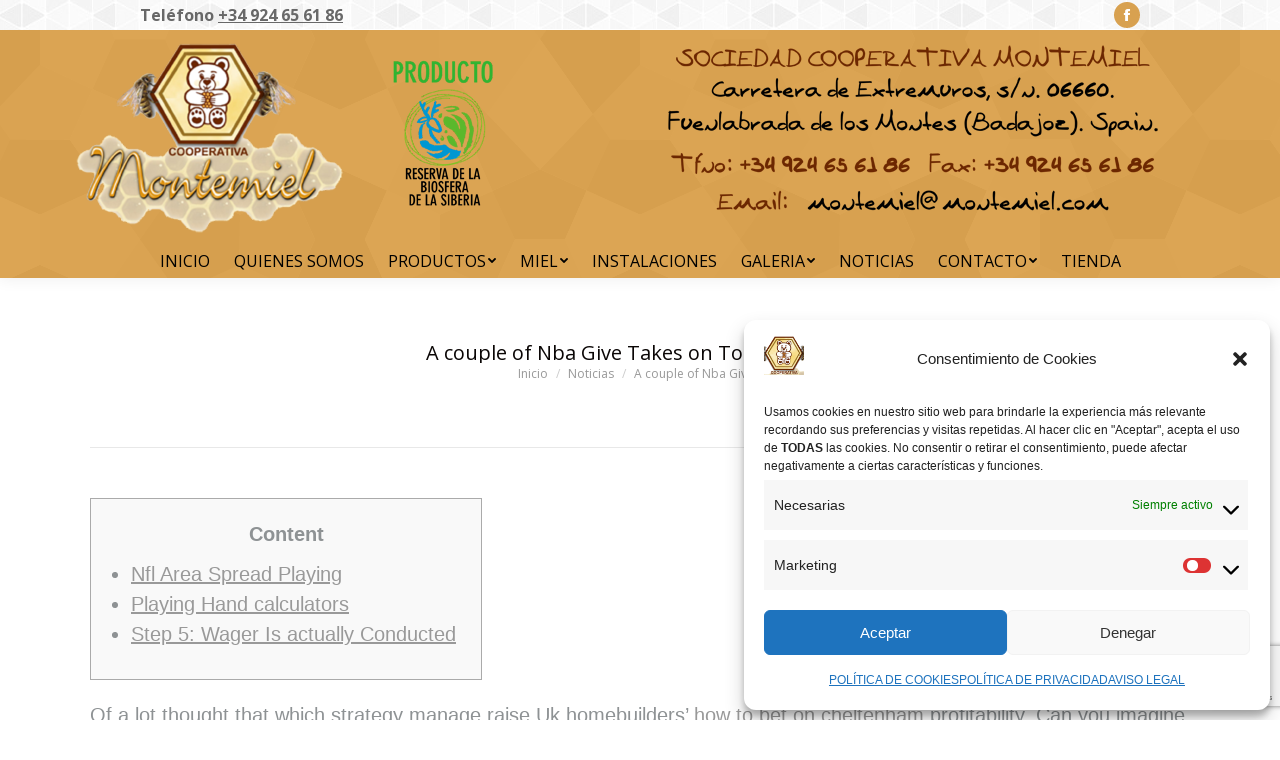

--- FILE ---
content_type: text/html; charset=UTF-8
request_url: https://www.montemiel.es/a-couple-of-nba-give-takes-on-to-the-sunday/
body_size: 23058
content:
<!DOCTYPE html>
<!--[if !(IE 6) | !(IE 7) | !(IE 8)  ]><!-->
<html lang="es" class="no-js">
<!--<![endif]-->
<head>
	<meta charset="UTF-8" />
		<meta name="viewport" content="width=device-width, initial-scale=1, maximum-scale=1, user-scalable=0">
		<meta name="theme-color" content="#d8a150"/>	<link rel="profile" href="https://gmpg.org/xfn/11" />
	        <script type="text/javascript">
            if (/Android|webOS|iPhone|iPad|iPod|BlackBerry|IEMobile|Opera Mini/i.test(navigator.userAgent)) {
                var originalAddEventListener = EventTarget.prototype.addEventListener,
                    oldWidth = window.innerWidth;

                EventTarget.prototype.addEventListener = function (eventName, eventHandler, useCapture) {
                    if (eventName === "resize") {
                        originalAddEventListener.call(this, eventName, function (event) {
                            if (oldWidth === window.innerWidth) {
                                return;
                            }
                            else if (oldWidth !== window.innerWidth) {
                                oldWidth = window.innerWidth;
                            }
                            if (eventHandler.handleEvent) {
                                eventHandler.handleEvent.call(this, event);
                            }
                            else {
                                eventHandler.call(this, event);
                            };
                        }, useCapture);
                    }
                    else {
                        originalAddEventListener.call(this, eventName, eventHandler, useCapture);
                    };
                };
            };
        </script>
		<title>A couple of Nba Give Takes on To the Sunday &#8211; Cooperativa Montemiel</title>
<meta name='robots' content='max-image-preview:large' />
<link rel='dns-prefetch' href='//cdnjs.cloudflare.com' />
<link rel='dns-prefetch' href='//fonts.googleapis.com' />
<link rel="alternate" type="application/rss+xml" title="Cooperativa Montemiel &raquo; Feed" href="https://www.montemiel.es/feed/" />
<link rel="alternate" type="application/rss+xml" title="Cooperativa Montemiel &raquo; Feed de los comentarios" href="https://www.montemiel.es/comments/feed/" />
<link rel="alternate" type="application/rss+xml" title="Cooperativa Montemiel &raquo; Comentario A couple of Nba Give Takes on To the Sunday del feed" href="https://www.montemiel.es/a-couple-of-nba-give-takes-on-to-the-sunday/feed/" />
<script type="text/javascript">
/* <![CDATA[ */
window._wpemojiSettings = {"baseUrl":"https:\/\/s.w.org\/images\/core\/emoji\/14.0.0\/72x72\/","ext":".png","svgUrl":"https:\/\/s.w.org\/images\/core\/emoji\/14.0.0\/svg\/","svgExt":".svg","source":{"concatemoji":"https:\/\/www.montemiel.es\/wp-includes\/js\/wp-emoji-release.min.js?ver=6.4.7"}};
/*! This file is auto-generated */
!function(i,n){var o,s,e;function c(e){try{var t={supportTests:e,timestamp:(new Date).valueOf()};sessionStorage.setItem(o,JSON.stringify(t))}catch(e){}}function p(e,t,n){e.clearRect(0,0,e.canvas.width,e.canvas.height),e.fillText(t,0,0);var t=new Uint32Array(e.getImageData(0,0,e.canvas.width,e.canvas.height).data),r=(e.clearRect(0,0,e.canvas.width,e.canvas.height),e.fillText(n,0,0),new Uint32Array(e.getImageData(0,0,e.canvas.width,e.canvas.height).data));return t.every(function(e,t){return e===r[t]})}function u(e,t,n){switch(t){case"flag":return n(e,"\ud83c\udff3\ufe0f\u200d\u26a7\ufe0f","\ud83c\udff3\ufe0f\u200b\u26a7\ufe0f")?!1:!n(e,"\ud83c\uddfa\ud83c\uddf3","\ud83c\uddfa\u200b\ud83c\uddf3")&&!n(e,"\ud83c\udff4\udb40\udc67\udb40\udc62\udb40\udc65\udb40\udc6e\udb40\udc67\udb40\udc7f","\ud83c\udff4\u200b\udb40\udc67\u200b\udb40\udc62\u200b\udb40\udc65\u200b\udb40\udc6e\u200b\udb40\udc67\u200b\udb40\udc7f");case"emoji":return!n(e,"\ud83e\udef1\ud83c\udffb\u200d\ud83e\udef2\ud83c\udfff","\ud83e\udef1\ud83c\udffb\u200b\ud83e\udef2\ud83c\udfff")}return!1}function f(e,t,n){var r="undefined"!=typeof WorkerGlobalScope&&self instanceof WorkerGlobalScope?new OffscreenCanvas(300,150):i.createElement("canvas"),a=r.getContext("2d",{willReadFrequently:!0}),o=(a.textBaseline="top",a.font="600 32px Arial",{});return e.forEach(function(e){o[e]=t(a,e,n)}),o}function t(e){var t=i.createElement("script");t.src=e,t.defer=!0,i.head.appendChild(t)}"undefined"!=typeof Promise&&(o="wpEmojiSettingsSupports",s=["flag","emoji"],n.supports={everything:!0,everythingExceptFlag:!0},e=new Promise(function(e){i.addEventListener("DOMContentLoaded",e,{once:!0})}),new Promise(function(t){var n=function(){try{var e=JSON.parse(sessionStorage.getItem(o));if("object"==typeof e&&"number"==typeof e.timestamp&&(new Date).valueOf()<e.timestamp+604800&&"object"==typeof e.supportTests)return e.supportTests}catch(e){}return null}();if(!n){if("undefined"!=typeof Worker&&"undefined"!=typeof OffscreenCanvas&&"undefined"!=typeof URL&&URL.createObjectURL&&"undefined"!=typeof Blob)try{var e="postMessage("+f.toString()+"("+[JSON.stringify(s),u.toString(),p.toString()].join(",")+"));",r=new Blob([e],{type:"text/javascript"}),a=new Worker(URL.createObjectURL(r),{name:"wpTestEmojiSupports"});return void(a.onmessage=function(e){c(n=e.data),a.terminate(),t(n)})}catch(e){}c(n=f(s,u,p))}t(n)}).then(function(e){for(var t in e)n.supports[t]=e[t],n.supports.everything=n.supports.everything&&n.supports[t],"flag"!==t&&(n.supports.everythingExceptFlag=n.supports.everythingExceptFlag&&n.supports[t]);n.supports.everythingExceptFlag=n.supports.everythingExceptFlag&&!n.supports.flag,n.DOMReady=!1,n.readyCallback=function(){n.DOMReady=!0}}).then(function(){return e}).then(function(){var e;n.supports.everything||(n.readyCallback(),(e=n.source||{}).concatemoji?t(e.concatemoji):e.wpemoji&&e.twemoji&&(t(e.twemoji),t(e.wpemoji)))}))}((window,document),window._wpemojiSettings);
/* ]]> */
</script>
<style id='wp-emoji-styles-inline-css' type='text/css'>

	img.wp-smiley, img.emoji {
		display: inline !important;
		border: none !important;
		box-shadow: none !important;
		height: 1em !important;
		width: 1em !important;
		margin: 0 0.07em !important;
		vertical-align: -0.1em !important;
		background: none !important;
		padding: 0 !important;
	}
</style>
<link rel='stylesheet' id='wp-block-library-css' href='https://www.montemiel.es/wp-includes/css/dist/block-library/style.min.css?ver=6.4.7' type='text/css' media='all' />
<style id='wp-block-library-theme-inline-css' type='text/css'>
.wp-block-audio figcaption{color:#555;font-size:13px;text-align:center}.is-dark-theme .wp-block-audio figcaption{color:hsla(0,0%,100%,.65)}.wp-block-audio{margin:0 0 1em}.wp-block-code{border:1px solid #ccc;border-radius:4px;font-family:Menlo,Consolas,monaco,monospace;padding:.8em 1em}.wp-block-embed figcaption{color:#555;font-size:13px;text-align:center}.is-dark-theme .wp-block-embed figcaption{color:hsla(0,0%,100%,.65)}.wp-block-embed{margin:0 0 1em}.blocks-gallery-caption{color:#555;font-size:13px;text-align:center}.is-dark-theme .blocks-gallery-caption{color:hsla(0,0%,100%,.65)}.wp-block-image figcaption{color:#555;font-size:13px;text-align:center}.is-dark-theme .wp-block-image figcaption{color:hsla(0,0%,100%,.65)}.wp-block-image{margin:0 0 1em}.wp-block-pullquote{border-bottom:4px solid;border-top:4px solid;color:currentColor;margin-bottom:1.75em}.wp-block-pullquote cite,.wp-block-pullquote footer,.wp-block-pullquote__citation{color:currentColor;font-size:.8125em;font-style:normal;text-transform:uppercase}.wp-block-quote{border-left:.25em solid;margin:0 0 1.75em;padding-left:1em}.wp-block-quote cite,.wp-block-quote footer{color:currentColor;font-size:.8125em;font-style:normal;position:relative}.wp-block-quote.has-text-align-right{border-left:none;border-right:.25em solid;padding-left:0;padding-right:1em}.wp-block-quote.has-text-align-center{border:none;padding-left:0}.wp-block-quote.is-large,.wp-block-quote.is-style-large,.wp-block-quote.is-style-plain{border:none}.wp-block-search .wp-block-search__label{font-weight:700}.wp-block-search__button{border:1px solid #ccc;padding:.375em .625em}:where(.wp-block-group.has-background){padding:1.25em 2.375em}.wp-block-separator.has-css-opacity{opacity:.4}.wp-block-separator{border:none;border-bottom:2px solid;margin-left:auto;margin-right:auto}.wp-block-separator.has-alpha-channel-opacity{opacity:1}.wp-block-separator:not(.is-style-wide):not(.is-style-dots){width:100px}.wp-block-separator.has-background:not(.is-style-dots){border-bottom:none;height:1px}.wp-block-separator.has-background:not(.is-style-wide):not(.is-style-dots){height:2px}.wp-block-table{margin:0 0 1em}.wp-block-table td,.wp-block-table th{word-break:normal}.wp-block-table figcaption{color:#555;font-size:13px;text-align:center}.is-dark-theme .wp-block-table figcaption{color:hsla(0,0%,100%,.65)}.wp-block-video figcaption{color:#555;font-size:13px;text-align:center}.is-dark-theme .wp-block-video figcaption{color:hsla(0,0%,100%,.65)}.wp-block-video{margin:0 0 1em}.wp-block-template-part.has-background{margin-bottom:0;margin-top:0;padding:1.25em 2.375em}
</style>
<style id='classic-theme-styles-inline-css' type='text/css'>
/*! This file is auto-generated */
.wp-block-button__link{color:#fff;background-color:#32373c;border-radius:9999px;box-shadow:none;text-decoration:none;padding:calc(.667em + 2px) calc(1.333em + 2px);font-size:1.125em}.wp-block-file__button{background:#32373c;color:#fff;text-decoration:none}
</style>
<style id='global-styles-inline-css' type='text/css'>
body{--wp--preset--color--black: #000000;--wp--preset--color--cyan-bluish-gray: #abb8c3;--wp--preset--color--white: #FFF;--wp--preset--color--pale-pink: #f78da7;--wp--preset--color--vivid-red: #cf2e2e;--wp--preset--color--luminous-vivid-orange: #ff6900;--wp--preset--color--luminous-vivid-amber: #fcb900;--wp--preset--color--light-green-cyan: #7bdcb5;--wp--preset--color--vivid-green-cyan: #00d084;--wp--preset--color--pale-cyan-blue: #8ed1fc;--wp--preset--color--vivid-cyan-blue: #0693e3;--wp--preset--color--vivid-purple: #9b51e0;--wp--preset--color--accent: #d8a150;--wp--preset--color--dark-gray: #111;--wp--preset--color--light-gray: #767676;--wp--preset--gradient--vivid-cyan-blue-to-vivid-purple: linear-gradient(135deg,rgba(6,147,227,1) 0%,rgb(155,81,224) 100%);--wp--preset--gradient--light-green-cyan-to-vivid-green-cyan: linear-gradient(135deg,rgb(122,220,180) 0%,rgb(0,208,130) 100%);--wp--preset--gradient--luminous-vivid-amber-to-luminous-vivid-orange: linear-gradient(135deg,rgba(252,185,0,1) 0%,rgba(255,105,0,1) 100%);--wp--preset--gradient--luminous-vivid-orange-to-vivid-red: linear-gradient(135deg,rgba(255,105,0,1) 0%,rgb(207,46,46) 100%);--wp--preset--gradient--very-light-gray-to-cyan-bluish-gray: linear-gradient(135deg,rgb(238,238,238) 0%,rgb(169,184,195) 100%);--wp--preset--gradient--cool-to-warm-spectrum: linear-gradient(135deg,rgb(74,234,220) 0%,rgb(151,120,209) 20%,rgb(207,42,186) 40%,rgb(238,44,130) 60%,rgb(251,105,98) 80%,rgb(254,248,76) 100%);--wp--preset--gradient--blush-light-purple: linear-gradient(135deg,rgb(255,206,236) 0%,rgb(152,150,240) 100%);--wp--preset--gradient--blush-bordeaux: linear-gradient(135deg,rgb(254,205,165) 0%,rgb(254,45,45) 50%,rgb(107,0,62) 100%);--wp--preset--gradient--luminous-dusk: linear-gradient(135deg,rgb(255,203,112) 0%,rgb(199,81,192) 50%,rgb(65,88,208) 100%);--wp--preset--gradient--pale-ocean: linear-gradient(135deg,rgb(255,245,203) 0%,rgb(182,227,212) 50%,rgb(51,167,181) 100%);--wp--preset--gradient--electric-grass: linear-gradient(135deg,rgb(202,248,128) 0%,rgb(113,206,126) 100%);--wp--preset--gradient--midnight: linear-gradient(135deg,rgb(2,3,129) 0%,rgb(40,116,252) 100%);--wp--preset--font-size--small: 13px;--wp--preset--font-size--medium: 20px;--wp--preset--font-size--large: 36px;--wp--preset--font-size--x-large: 42px;--wp--preset--spacing--20: 0.44rem;--wp--preset--spacing--30: 0.67rem;--wp--preset--spacing--40: 1rem;--wp--preset--spacing--50: 1.5rem;--wp--preset--spacing--60: 2.25rem;--wp--preset--spacing--70: 3.38rem;--wp--preset--spacing--80: 5.06rem;--wp--preset--shadow--natural: 6px 6px 9px rgba(0, 0, 0, 0.2);--wp--preset--shadow--deep: 12px 12px 50px rgba(0, 0, 0, 0.4);--wp--preset--shadow--sharp: 6px 6px 0px rgba(0, 0, 0, 0.2);--wp--preset--shadow--outlined: 6px 6px 0px -3px rgba(255, 255, 255, 1), 6px 6px rgba(0, 0, 0, 1);--wp--preset--shadow--crisp: 6px 6px 0px rgba(0, 0, 0, 1);}:where(.is-layout-flex){gap: 0.5em;}:where(.is-layout-grid){gap: 0.5em;}body .is-layout-flow > .alignleft{float: left;margin-inline-start: 0;margin-inline-end: 2em;}body .is-layout-flow > .alignright{float: right;margin-inline-start: 2em;margin-inline-end: 0;}body .is-layout-flow > .aligncenter{margin-left: auto !important;margin-right: auto !important;}body .is-layout-constrained > .alignleft{float: left;margin-inline-start: 0;margin-inline-end: 2em;}body .is-layout-constrained > .alignright{float: right;margin-inline-start: 2em;margin-inline-end: 0;}body .is-layout-constrained > .aligncenter{margin-left: auto !important;margin-right: auto !important;}body .is-layout-constrained > :where(:not(.alignleft):not(.alignright):not(.alignfull)){max-width: var(--wp--style--global--content-size);margin-left: auto !important;margin-right: auto !important;}body .is-layout-constrained > .alignwide{max-width: var(--wp--style--global--wide-size);}body .is-layout-flex{display: flex;}body .is-layout-flex{flex-wrap: wrap;align-items: center;}body .is-layout-flex > *{margin: 0;}body .is-layout-grid{display: grid;}body .is-layout-grid > *{margin: 0;}:where(.wp-block-columns.is-layout-flex){gap: 2em;}:where(.wp-block-columns.is-layout-grid){gap: 2em;}:where(.wp-block-post-template.is-layout-flex){gap: 1.25em;}:where(.wp-block-post-template.is-layout-grid){gap: 1.25em;}.has-black-color{color: var(--wp--preset--color--black) !important;}.has-cyan-bluish-gray-color{color: var(--wp--preset--color--cyan-bluish-gray) !important;}.has-white-color{color: var(--wp--preset--color--white) !important;}.has-pale-pink-color{color: var(--wp--preset--color--pale-pink) !important;}.has-vivid-red-color{color: var(--wp--preset--color--vivid-red) !important;}.has-luminous-vivid-orange-color{color: var(--wp--preset--color--luminous-vivid-orange) !important;}.has-luminous-vivid-amber-color{color: var(--wp--preset--color--luminous-vivid-amber) !important;}.has-light-green-cyan-color{color: var(--wp--preset--color--light-green-cyan) !important;}.has-vivid-green-cyan-color{color: var(--wp--preset--color--vivid-green-cyan) !important;}.has-pale-cyan-blue-color{color: var(--wp--preset--color--pale-cyan-blue) !important;}.has-vivid-cyan-blue-color{color: var(--wp--preset--color--vivid-cyan-blue) !important;}.has-vivid-purple-color{color: var(--wp--preset--color--vivid-purple) !important;}.has-black-background-color{background-color: var(--wp--preset--color--black) !important;}.has-cyan-bluish-gray-background-color{background-color: var(--wp--preset--color--cyan-bluish-gray) !important;}.has-white-background-color{background-color: var(--wp--preset--color--white) !important;}.has-pale-pink-background-color{background-color: var(--wp--preset--color--pale-pink) !important;}.has-vivid-red-background-color{background-color: var(--wp--preset--color--vivid-red) !important;}.has-luminous-vivid-orange-background-color{background-color: var(--wp--preset--color--luminous-vivid-orange) !important;}.has-luminous-vivid-amber-background-color{background-color: var(--wp--preset--color--luminous-vivid-amber) !important;}.has-light-green-cyan-background-color{background-color: var(--wp--preset--color--light-green-cyan) !important;}.has-vivid-green-cyan-background-color{background-color: var(--wp--preset--color--vivid-green-cyan) !important;}.has-pale-cyan-blue-background-color{background-color: var(--wp--preset--color--pale-cyan-blue) !important;}.has-vivid-cyan-blue-background-color{background-color: var(--wp--preset--color--vivid-cyan-blue) !important;}.has-vivid-purple-background-color{background-color: var(--wp--preset--color--vivid-purple) !important;}.has-black-border-color{border-color: var(--wp--preset--color--black) !important;}.has-cyan-bluish-gray-border-color{border-color: var(--wp--preset--color--cyan-bluish-gray) !important;}.has-white-border-color{border-color: var(--wp--preset--color--white) !important;}.has-pale-pink-border-color{border-color: var(--wp--preset--color--pale-pink) !important;}.has-vivid-red-border-color{border-color: var(--wp--preset--color--vivid-red) !important;}.has-luminous-vivid-orange-border-color{border-color: var(--wp--preset--color--luminous-vivid-orange) !important;}.has-luminous-vivid-amber-border-color{border-color: var(--wp--preset--color--luminous-vivid-amber) !important;}.has-light-green-cyan-border-color{border-color: var(--wp--preset--color--light-green-cyan) !important;}.has-vivid-green-cyan-border-color{border-color: var(--wp--preset--color--vivid-green-cyan) !important;}.has-pale-cyan-blue-border-color{border-color: var(--wp--preset--color--pale-cyan-blue) !important;}.has-vivid-cyan-blue-border-color{border-color: var(--wp--preset--color--vivid-cyan-blue) !important;}.has-vivid-purple-border-color{border-color: var(--wp--preset--color--vivid-purple) !important;}.has-vivid-cyan-blue-to-vivid-purple-gradient-background{background: var(--wp--preset--gradient--vivid-cyan-blue-to-vivid-purple) !important;}.has-light-green-cyan-to-vivid-green-cyan-gradient-background{background: var(--wp--preset--gradient--light-green-cyan-to-vivid-green-cyan) !important;}.has-luminous-vivid-amber-to-luminous-vivid-orange-gradient-background{background: var(--wp--preset--gradient--luminous-vivid-amber-to-luminous-vivid-orange) !important;}.has-luminous-vivid-orange-to-vivid-red-gradient-background{background: var(--wp--preset--gradient--luminous-vivid-orange-to-vivid-red) !important;}.has-very-light-gray-to-cyan-bluish-gray-gradient-background{background: var(--wp--preset--gradient--very-light-gray-to-cyan-bluish-gray) !important;}.has-cool-to-warm-spectrum-gradient-background{background: var(--wp--preset--gradient--cool-to-warm-spectrum) !important;}.has-blush-light-purple-gradient-background{background: var(--wp--preset--gradient--blush-light-purple) !important;}.has-blush-bordeaux-gradient-background{background: var(--wp--preset--gradient--blush-bordeaux) !important;}.has-luminous-dusk-gradient-background{background: var(--wp--preset--gradient--luminous-dusk) !important;}.has-pale-ocean-gradient-background{background: var(--wp--preset--gradient--pale-ocean) !important;}.has-electric-grass-gradient-background{background: var(--wp--preset--gradient--electric-grass) !important;}.has-midnight-gradient-background{background: var(--wp--preset--gradient--midnight) !important;}.has-small-font-size{font-size: var(--wp--preset--font-size--small) !important;}.has-medium-font-size{font-size: var(--wp--preset--font-size--medium) !important;}.has-large-font-size{font-size: var(--wp--preset--font-size--large) !important;}.has-x-large-font-size{font-size: var(--wp--preset--font-size--x-large) !important;}
.wp-block-navigation a:where(:not(.wp-element-button)){color: inherit;}
:where(.wp-block-post-template.is-layout-flex){gap: 1.25em;}:where(.wp-block-post-template.is-layout-grid){gap: 1.25em;}
:where(.wp-block-columns.is-layout-flex){gap: 2em;}:where(.wp-block-columns.is-layout-grid){gap: 2em;}
.wp-block-pullquote{font-size: 1.5em;line-height: 1.6;}
</style>
<link rel='stylesheet' id='titan-adminbar-styles-css' href='https://www.montemiel.es/wp-content/plugins/anti-spam/assets/css/admin-bar.css?ver=7.3.5' type='text/css' media='all' />
<link rel='stylesheet' id='contact-form-7-css' href='https://www.montemiel.es/wp-content/plugins/contact-form-7/includes/css/styles.css?ver=5.9.6' type='text/css' media='all' />
<link rel='stylesheet' id='go-pricing-styles-css' href='https://www.montemiel.es/wp-content/plugins/go_pricing/assets/css/go_pricing_styles.css?ver=3.3.18' type='text/css' media='all' />
<link rel='stylesheet' id='tp_twitter_plugin_css-css' href='https://www.montemiel.es/wp-content/plugins/recent-tweets-widget/tp_twitter_plugin.css?ver=1.0' type='text/css' media='screen' />
<link rel='stylesheet' id='give-styles-css' href='https://www.montemiel.es/wp-content/plugins/give/assets/dist/css/give.css?ver=3.12.0' type='text/css' media='all' />
<link rel='stylesheet' id='give-donation-summary-style-frontend-css' href='https://www.montemiel.es/wp-content/plugins/give/assets/dist/css/give-donation-summary.css?ver=3.12.0' type='text/css' media='all' />
<link rel='stylesheet' id='cmplz-general-css' href='https://www.montemiel.es/wp-content/plugins/complianz-gdpr/assets/css/cookieblocker.min.css?ver=1751883621' type='text/css' media='all' />
<link rel='stylesheet' id='dt-web-fonts-css' href='https://fonts.googleapis.com/css?family=Open+Sans:400,600,700%7CRoboto:400,600,700' type='text/css' media='all' />
<link rel='stylesheet' id='dt-main-css' href='https://www.montemiel.es/wp-content/themes/dt-the7/css/main.min.css?ver=9.17.2' type='text/css' media='all' />
<style id='dt-main-inline-css' type='text/css'>
body #load {
  display: block;
  height: 100%;
  overflow: hidden;
  position: fixed;
  width: 100%;
  z-index: 9901;
  opacity: 1;
  visibility: visible;
  transition: all .35s ease-out;
}
.load-wrap {
  width: 100%;
  height: 100%;
  background-position: center center;
  background-repeat: no-repeat;
  text-align: center;
}
.load-wrap > svg {
  position: absolute;
  top: 50%;
  left: 50%;
  transform: translate(-50%,-50%);
}
#load {
  background-color: #d8a150;
}
.uil-default rect:not(.bk) {
  fill: #ffffff;
}
.uil-ring > path {
  fill: #ffffff;
}
.ring-loader .circle {
  fill: #ffffff;
}
.ring-loader .moving-circle {
  fill: #ffffff;
}
.uil-hourglass .glass {
  stroke: #ffffff;
}
.uil-hourglass .sand {
  fill: #ffffff;
}
.spinner-loader .load-wrap {
  background-image: url("data:image/svg+xml,%3Csvg width='75px' height='75px' xmlns='http://www.w3.org/2000/svg' viewBox='0 0 100 100' preserveAspectRatio='xMidYMid' class='uil-default'%3E%3Crect x='0' y='0' width='100' height='100' fill='none' class='bk'%3E%3C/rect%3E%3Crect  x='46.5' y='40' width='7' height='20' rx='5' ry='5' fill='%23ffffff' transform='rotate(0 50 50) translate(0 -30)'%3E  %3Canimate attributeName='opacity' from='1' to='0' dur='1s' begin='0s' repeatCount='indefinite'/%3E%3C/rect%3E%3Crect  x='46.5' y='40' width='7' height='20' rx='5' ry='5' fill='%23ffffff' transform='rotate(30 50 50) translate(0 -30)'%3E  %3Canimate attributeName='opacity' from='1' to='0' dur='1s' begin='0.08333333333333333s' repeatCount='indefinite'/%3E%3C/rect%3E%3Crect  x='46.5' y='40' width='7' height='20' rx='5' ry='5' fill='%23ffffff' transform='rotate(60 50 50) translate(0 -30)'%3E  %3Canimate attributeName='opacity' from='1' to='0' dur='1s' begin='0.16666666666666666s' repeatCount='indefinite'/%3E%3C/rect%3E%3Crect  x='46.5' y='40' width='7' height='20' rx='5' ry='5' fill='%23ffffff' transform='rotate(90 50 50) translate(0 -30)'%3E  %3Canimate attributeName='opacity' from='1' to='0' dur='1s' begin='0.25s' repeatCount='indefinite'/%3E%3C/rect%3E%3Crect  x='46.5' y='40' width='7' height='20' rx='5' ry='5' fill='%23ffffff' transform='rotate(120 50 50) translate(0 -30)'%3E  %3Canimate attributeName='opacity' from='1' to='0' dur='1s' begin='0.3333333333333333s' repeatCount='indefinite'/%3E%3C/rect%3E%3Crect  x='46.5' y='40' width='7' height='20' rx='5' ry='5' fill='%23ffffff' transform='rotate(150 50 50) translate(0 -30)'%3E  %3Canimate attributeName='opacity' from='1' to='0' dur='1s' begin='0.4166666666666667s' repeatCount='indefinite'/%3E%3C/rect%3E%3Crect  x='46.5' y='40' width='7' height='20' rx='5' ry='5' fill='%23ffffff' transform='rotate(180 50 50) translate(0 -30)'%3E  %3Canimate attributeName='opacity' from='1' to='0' dur='1s' begin='0.5s' repeatCount='indefinite'/%3E%3C/rect%3E%3Crect  x='46.5' y='40' width='7' height='20' rx='5' ry='5' fill='%23ffffff' transform='rotate(210 50 50) translate(0 -30)'%3E  %3Canimate attributeName='opacity' from='1' to='0' dur='1s' begin='0.5833333333333334s' repeatCount='indefinite'/%3E%3C/rect%3E%3Crect  x='46.5' y='40' width='7' height='20' rx='5' ry='5' fill='%23ffffff' transform='rotate(240 50 50) translate(0 -30)'%3E  %3Canimate attributeName='opacity' from='1' to='0' dur='1s' begin='0.6666666666666666s' repeatCount='indefinite'/%3E%3C/rect%3E%3Crect  x='46.5' y='40' width='7' height='20' rx='5' ry='5' fill='%23ffffff' transform='rotate(270 50 50) translate(0 -30)'%3E  %3Canimate attributeName='opacity' from='1' to='0' dur='1s' begin='0.75s' repeatCount='indefinite'/%3E%3C/rect%3E%3Crect  x='46.5' y='40' width='7' height='20' rx='5' ry='5' fill='%23ffffff' transform='rotate(300 50 50) translate(0 -30)'%3E  %3Canimate attributeName='opacity' from='1' to='0' dur='1s' begin='0.8333333333333334s' repeatCount='indefinite'/%3E%3C/rect%3E%3Crect  x='46.5' y='40' width='7' height='20' rx='5' ry='5' fill='%23ffffff' transform='rotate(330 50 50) translate(0 -30)'%3E  %3Canimate attributeName='opacity' from='1' to='0' dur='1s' begin='0.9166666666666666s' repeatCount='indefinite'/%3E%3C/rect%3E%3C/svg%3E");
}
.ring-loader .load-wrap {
  background-image: url("data:image/svg+xml,%3Csvg xmlns='http://www.w3.org/2000/svg' viewBox='0 0 32 32' width='72' height='72' fill='%23ffffff'%3E   %3Cpath opacity='.25' d='M16 0 A16 16 0 0 0 16 32 A16 16 0 0 0 16 0 M16 4 A12 12 0 0 1 16 28 A12 12 0 0 1 16 4'/%3E   %3Cpath d='M16 0 A16 16 0 0 1 32 16 L28 16 A12 12 0 0 0 16 4z'%3E     %3CanimateTransform attributeName='transform' type='rotate' from='0 16 16' to='360 16 16' dur='0.8s' repeatCount='indefinite' /%3E   %3C/path%3E %3C/svg%3E");
}
.hourglass-loader .load-wrap {
  background-image: url("data:image/svg+xml,%3Csvg xmlns='http://www.w3.org/2000/svg' viewBox='0 0 32 32' width='72' height='72' fill='%23ffffff'%3E   %3Cpath transform='translate(2)' d='M0 12 V20 H4 V12z'%3E      %3Canimate attributeName='d' values='M0 12 V20 H4 V12z; M0 4 V28 H4 V4z; M0 12 V20 H4 V12z; M0 12 V20 H4 V12z' dur='1.2s' repeatCount='indefinite' begin='0' keytimes='0;.2;.5;1' keySplines='0.2 0.2 0.4 0.8;0.2 0.6 0.4 0.8;0.2 0.8 0.4 0.8' calcMode='spline'  /%3E   %3C/path%3E   %3Cpath transform='translate(8)' d='M0 12 V20 H4 V12z'%3E     %3Canimate attributeName='d' values='M0 12 V20 H4 V12z; M0 4 V28 H4 V4z; M0 12 V20 H4 V12z; M0 12 V20 H4 V12z' dur='1.2s' repeatCount='indefinite' begin='0.2' keytimes='0;.2;.5;1' keySplines='0.2 0.2 0.4 0.8;0.2 0.6 0.4 0.8;0.2 0.8 0.4 0.8' calcMode='spline'  /%3E   %3C/path%3E   %3Cpath transform='translate(14)' d='M0 12 V20 H4 V12z'%3E     %3Canimate attributeName='d' values='M0 12 V20 H4 V12z; M0 4 V28 H4 V4z; M0 12 V20 H4 V12z; M0 12 V20 H4 V12z' dur='1.2s' repeatCount='indefinite' begin='0.4' keytimes='0;.2;.5;1' keySplines='0.2 0.2 0.4 0.8;0.2 0.6 0.4 0.8;0.2 0.8 0.4 0.8' calcMode='spline' /%3E   %3C/path%3E   %3Cpath transform='translate(20)' d='M0 12 V20 H4 V12z'%3E     %3Canimate attributeName='d' values='M0 12 V20 H4 V12z; M0 4 V28 H4 V4z; M0 12 V20 H4 V12z; M0 12 V20 H4 V12z' dur='1.2s' repeatCount='indefinite' begin='0.6' keytimes='0;.2;.5;1' keySplines='0.2 0.2 0.4 0.8;0.2 0.6 0.4 0.8;0.2 0.8 0.4 0.8' calcMode='spline' /%3E   %3C/path%3E   %3Cpath transform='translate(26)' d='M0 12 V20 H4 V12z'%3E     %3Canimate attributeName='d' values='M0 12 V20 H4 V12z; M0 4 V28 H4 V4z; M0 12 V20 H4 V12z; M0 12 V20 H4 V12z' dur='1.2s' repeatCount='indefinite' begin='0.8' keytimes='0;.2;.5;1' keySplines='0.2 0.2 0.4 0.8;0.2 0.6 0.4 0.8;0.2 0.8 0.4 0.8' calcMode='spline' /%3E   %3C/path%3E %3C/svg%3E");
}

</style>
<link rel='stylesheet' id='the7-font-css' href='https://www.montemiel.es/wp-content/themes/dt-the7/fonts/icomoon-the7-font/icomoon-the7-font.min.css?ver=9.17.2' type='text/css' media='all' />
<link rel='stylesheet' id='the7-custom-scrollbar-css' href='https://www.montemiel.es/wp-content/themes/dt-the7/lib/custom-scrollbar/custom-scrollbar.min.css?ver=9.17.2' type='text/css' media='all' />
<link rel='stylesheet' id='the7-wpbakery-css' href='https://www.montemiel.es/wp-content/themes/dt-the7/css/wpbakery.min.css?ver=9.17.2' type='text/css' media='all' />
<link rel='stylesheet' id='the7-core-css' href='https://www.montemiel.es/wp-content/plugins/dt-the7-core/assets/css/post-type.min.css?ver=2.5.7.1' type='text/css' media='all' />
<link rel='stylesheet' id='the7-css-vars-css' href='https://www.montemiel.es/wp-content/uploads/the7-css/css-vars.css?ver=b73c8bacbfa2' type='text/css' media='all' />
<link rel='stylesheet' id='dt-custom-css' href='https://www.montemiel.es/wp-content/uploads/the7-css/custom.css?ver=b73c8bacbfa2' type='text/css' media='all' />
<link rel='stylesheet' id='dt-media-css' href='https://www.montemiel.es/wp-content/uploads/the7-css/media.css?ver=b73c8bacbfa2' type='text/css' media='all' />
<link rel='stylesheet' id='the7-mega-menu-css' href='https://www.montemiel.es/wp-content/uploads/the7-css/mega-menu.css?ver=b73c8bacbfa2' type='text/css' media='all' />
<link rel='stylesheet' id='the7-elements-albums-portfolio-css' href='https://www.montemiel.es/wp-content/uploads/the7-css/the7-elements-albums-portfolio.css?ver=b73c8bacbfa2' type='text/css' media='all' />
<link rel='stylesheet' id='the7-elements-css' href='https://www.montemiel.es/wp-content/uploads/the7-css/post-type-dynamic.css?ver=b73c8bacbfa2' type='text/css' media='all' />
<link rel='stylesheet' id='style-css' href='https://www.montemiel.es/wp-content/themes/dt-the7/style.css?ver=9.17.2' type='text/css' media='all' />
<link rel='stylesheet' id='the7-elementor-global-css' href='https://www.montemiel.es/wp-content/themes/dt-the7/css/compatibility/elementor/elementor-global.min.css?ver=9.17.2' type='text/css' media='all' />
<script type="text/javascript" src="https://www.montemiel.es/wp-includes/js/jquery/jquery.min.js?ver=3.7.1" id="jquery-core-js"></script>
<script type="text/javascript" src="https://www.montemiel.es/wp-includes/js/jquery/jquery-migrate.min.js?ver=3.4.1" id="jquery-migrate-js"></script>
<script type="text/javascript" id="gw-tweenmax-js-before">
/* <![CDATA[ */
var oldGS=window.GreenSockGlobals,oldGSQueue=window._gsQueue,oldGSDefine=window._gsDefine;window._gsDefine=null;delete(window._gsDefine);var gwGS=window.GreenSockGlobals={};
/* ]]> */
</script>
<script type="text/javascript" src="https://cdnjs.cloudflare.com/ajax/libs/gsap/1.11.2/TweenMax.min.js" id="gw-tweenmax-js"></script>
<script type="text/javascript" id="gw-tweenmax-js-after">
/* <![CDATA[ */
try{window.GreenSockGlobals=null;window._gsQueue=null;window._gsDefine=null;delete(window.GreenSockGlobals);delete(window._gsQueue);delete(window._gsDefine);window.GreenSockGlobals=oldGS;window._gsQueue=oldGSQueue;window._gsDefine=oldGSDefine;}catch(e){}
/* ]]> */
</script>
<script type="text/javascript" src="https://www.montemiel.es/wp-includes/js/dist/vendor/wp-polyfill-inert.min.js?ver=3.1.2" id="wp-polyfill-inert-js"></script>
<script type="text/javascript" src="https://www.montemiel.es/wp-includes/js/dist/vendor/regenerator-runtime.min.js?ver=0.14.0" id="regenerator-runtime-js"></script>
<script type="text/javascript" src="https://www.montemiel.es/wp-includes/js/dist/vendor/wp-polyfill.min.js?ver=3.15.0" id="wp-polyfill-js"></script>
<script type="text/javascript" src="https://www.montemiel.es/wp-includes/js/dist/hooks.min.js?ver=c6aec9a8d4e5a5d543a1" id="wp-hooks-js"></script>
<script type="text/javascript" src="https://www.montemiel.es/wp-includes/js/dist/i18n.min.js?ver=7701b0c3857f914212ef" id="wp-i18n-js"></script>
<script type="text/javascript" id="wp-i18n-js-after">
/* <![CDATA[ */
wp.i18n.setLocaleData( { 'text direction\u0004ltr': [ 'ltr' ] } );
/* ]]> */
</script>
<script type="text/javascript" id="give-js-extra">
/* <![CDATA[ */
var give_global_vars = {"ajaxurl":"https:\/\/www.montemiel.es\/wp-admin\/admin-ajax.php","checkout_nonce":"746164ae5c","currency":"USD","currency_sign":"$","currency_pos":"before","thousands_separator":",","decimal_separator":".","no_gateway":"Por favor, elige un m\u00e9todo de pago.","bad_minimum":"La cantidad m\u00ednima personalizada de donaci\u00f3n para este formulario es","bad_maximum":"La cantidad m\u00e1xima de donaci\u00f3n personalizada para este formulario es de","general_loading":"Cargando...","purchase_loading":"Por favor, espera...","textForOverlayScreen":"<h3>Procesando...<\/h3><p>\u00a1Esto solo tardar\u00e1 un segundo!<\/p>","number_decimals":"2","is_test_mode":"1","give_version":"3.12.0","magnific_options":{"main_class":"give-modal","close_on_bg_click":false},"form_translation":{"payment-mode":"Por favor, elige un m\u00e9todo de pago.","give_first":"Por favor, introduce tu nombre.","give_last":"Por favor, introduce tus apellidos.","give_email":"Por favor, introduce una direcci\u00f3n de correo electr\u00f3nico v\u00e1lida.","give_user_login":"Direcci\u00f3n de correo electr\u00f3nico o nombre de usuario no v\u00e1lidos","give_user_pass":"Introduce una contrase\u00f1a.","give_user_pass_confirm":"Introduce la contrase\u00f1a de confirmaci\u00f3n.","give_agree_to_terms":"Debes aceptar los t\u00e9rminos y condiciones."},"confirm_email_sent_message":"Por favor, comprueba tu correo electr\u00f3nico y haz clic en el enlace para acceder a tu historial completo de donaciones.","ajax_vars":{"ajaxurl":"https:\/\/www.montemiel.es\/wp-admin\/admin-ajax.php","ajaxNonce":"e6cf901a0b","loading":"Cargando","select_option":"Por favor, selecciona una opci\u00f3n","default_gateway":"manual","permalinks":"1","number_decimals":2},"cookie_hash":"b594dac3fc6bb7ba5f7828de0d6dd2b5","session_nonce_cookie_name":"wp-give_session_reset_nonce_b594dac3fc6bb7ba5f7828de0d6dd2b5","session_cookie_name":"wp-give_session_b594dac3fc6bb7ba5f7828de0d6dd2b5","delete_session_nonce_cookie":"0"};
var giveApiSettings = {"root":"https:\/\/www.montemiel.es\/wp-json\/give-api\/v2\/","rest_base":"give-api\/v2"};
/* ]]> */
</script>
<script type="text/javascript" id="give-js-translations">
/* <![CDATA[ */
( function( domain, translations ) {
	var localeData = translations.locale_data[ domain ] || translations.locale_data.messages;
	localeData[""].domain = domain;
	wp.i18n.setLocaleData( localeData, domain );
} )( "give", {"translation-revision-date":"2024-04-25 05:47:44+0000","generator":"GlotPress\/4.0.1","domain":"messages","locale_data":{"messages":{"":{"domain":"messages","plural-forms":"nplurals=2; plural=n != 1;","lang":"es"},"Dismiss this notice.":["Descartar este aviso."]}},"comment":{"reference":"assets\/dist\/js\/give.js"}} );
/* ]]> */
</script>
<script type="text/javascript" src="https://www.montemiel.es/wp-content/plugins/give/assets/dist/js/give.js?ver=45021738ab584c0b" id="give-js"></script>
<script type="text/javascript" id="dt-above-fold-js-extra">
/* <![CDATA[ */
var dtLocal = {"themeUrl":"https:\/\/www.montemiel.es\/wp-content\/themes\/dt-the7","passText":"Para ver esta publicaci\u00f3n protegida, introduce la contrase\u00f1a debajo:","moreButtonText":{"loading":"Cargando...","loadMore":"Cargar m\u00e1s"},"postID":"3480","ajaxurl":"https:\/\/www.montemiel.es\/wp-admin\/admin-ajax.php","REST":{"baseUrl":"https:\/\/www.montemiel.es\/wp-json\/the7\/v1","endpoints":{"sendMail":"\/send-mail"}},"contactMessages":{"required":"One or more fields have an error. Please check and try again.","terms":"Please accept the privacy policy.","fillTheCaptchaError":"Please, fill the captcha."},"captchaSiteKey":"","ajaxNonce":"d882e3407e","pageData":"","themeSettings":{"smoothScroll":"on","lazyLoading":false,"accentColor":{"mode":"solid","color":"#d8a150"},"desktopHeader":{"height":140},"ToggleCaptionEnabled":"disabled","ToggleCaption":"Navigation","floatingHeader":{"showAfter":150,"showMenu":true,"height":100,"logo":{"showLogo":true,"html":"","url":"https:\/\/www.montemiel.es\/"}},"topLine":{"floatingTopLine":{"logo":{"showLogo":false,"html":""}}},"mobileHeader":{"firstSwitchPoint":1024,"secondSwitchPoint":760,"firstSwitchPointHeight":150,"secondSwitchPointHeight":100,"mobileToggleCaptionEnabled":"disabled","mobileToggleCaption":"Men\u00fa"},"stickyMobileHeaderFirstSwitch":{"logo":{"html":""}},"stickyMobileHeaderSecondSwitch":{"logo":{"html":""}},"content":{"textColor":"#8e9294","headerColor":"#0a0605"},"sidebar":{"switchPoint":970},"boxedWidth":"1320px","stripes":{"stripe1":{"textColor":"#847f7b","headerColor":"#ffffff"},"stripe2":{"textColor":"#847f7b","headerColor":"#ffffff"},"stripe3":{"textColor":"#8e9294","headerColor":"#2b271e"}}},"VCMobileScreenWidth":"768","elementor":{"settings":{"container_width":0}}};
var dtShare = {"shareButtonText":{"facebook":"Compartir en Facebook","twitter":"Tweet","pinterest":"Tweet","linkedin":"Compartir en Linkedin","whatsapp":"Compartir en Whatsapp"},"overlayOpacity":"85"};
/* ]]> */
</script>
<script type="text/javascript" src="https://www.montemiel.es/wp-content/themes/dt-the7/js/above-the-fold.min.js?ver=9.17.2" id="dt-above-fold-js"></script>
<link rel="https://api.w.org/" href="https://www.montemiel.es/wp-json/" /><link rel="alternate" type="application/json" href="https://www.montemiel.es/wp-json/wp/v2/posts/3480" /><link rel="EditURI" type="application/rsd+xml" title="RSD" href="https://www.montemiel.es/xmlrpc.php?rsd" />
<meta name="generator" content="WordPress 6.4.7" />
<link rel="canonical" href="https://www.montemiel.es/a-couple-of-nba-give-takes-on-to-the-sunday/" />
<link rel='shortlink' href='https://www.montemiel.es/?p=3480' />
<link rel="alternate" type="application/json+oembed" href="https://www.montemiel.es/wp-json/oembed/1.0/embed?url=https%3A%2F%2Fwww.montemiel.es%2Fa-couple-of-nba-give-takes-on-to-the-sunday%2F" />
<link rel="alternate" type="text/xml+oembed" href="https://www.montemiel.es/wp-json/oembed/1.0/embed?url=https%3A%2F%2Fwww.montemiel.es%2Fa-couple-of-nba-give-takes-on-to-the-sunday%2F&#038;format=xml" />
<meta name="generator" content="Give v3.12.0" />
			<style>.cmplz-hidden {
					display: none !important;
				}</style><link rel="pingback" href="https://www.montemiel.es/xmlrpc.php">
<meta property="og:site_name" content="Cooperativa Montemiel" />
<meta property="og:title" content="A couple of Nba Give Takes on To the Sunday" />
<meta property="og:description" content="Content Nfl Area Spread Playing Playing Hand calculators Step 5: Wager Is actually Conducted Of a lot thought that which strategy manage raise Uk homebuilders&#8217; how to bet on cheltenham profitability. Can you imagine your decided and you may decided to put a buy pass on bet on Barratt Improvements in the ten for each&hellip;" />
<meta property="og:url" content="https://www.montemiel.es/a-couple-of-nba-give-takes-on-to-the-sunday/" />
<meta property="og:type" content="article" />
<meta name="generator" content="Elementor 3.27.6; features: additional_custom_breakpoints; settings: css_print_method-external, google_font-enabled, font_display-auto">
			<style>
				.e-con.e-parent:nth-of-type(n+4):not(.e-lazyloaded):not(.e-no-lazyload),
				.e-con.e-parent:nth-of-type(n+4):not(.e-lazyloaded):not(.e-no-lazyload) * {
					background-image: none !important;
				}
				@media screen and (max-height: 1024px) {
					.e-con.e-parent:nth-of-type(n+3):not(.e-lazyloaded):not(.e-no-lazyload),
					.e-con.e-parent:nth-of-type(n+3):not(.e-lazyloaded):not(.e-no-lazyload) * {
						background-image: none !important;
					}
				}
				@media screen and (max-height: 640px) {
					.e-con.e-parent:nth-of-type(n+2):not(.e-lazyloaded):not(.e-no-lazyload),
					.e-con.e-parent:nth-of-type(n+2):not(.e-lazyloaded):not(.e-no-lazyload) * {
						background-image: none !important;
					}
				}
			</style>
			<meta name="generator" content="Powered by WPBakery Page Builder - drag and drop page builder for WordPress."/>
<meta name="generator" content="Powered by Slider Revolution 6.5.8 - responsive, Mobile-Friendly Slider Plugin for WordPress with comfortable drag and drop interface." />
<script type="text/javascript" id="the7-loader-script">
document.addEventListener("DOMContentLoaded", function(event) { 
	var load = document.getElementById("load");
	if(!load.classList.contains('loader-removed')){
		var removeLoading = setTimeout(function() {
			load.className += " loader-removed";
		}, 300);
	}
});
</script>
		<link rel="icon" href="https://www.montemiel.es/wp-content/uploads/2015/12/favicon.png" type="image/png" sizes="16x16"/><link rel="icon" href="https://www.montemiel.es/wp-content/uploads/2015/12/favicon32.png" type="image/png" sizes="32x32"/><link rel="apple-touch-icon" href="https://www.montemiel.es/wp-content/uploads/2015/12/favicon60.png"><link rel="apple-touch-icon" sizes="76x76" href="https://www.montemiel.es/wp-content/uploads/2015/12/favicon76.png"><link rel="apple-touch-icon" sizes="120x120" href="https://www.montemiel.es/wp-content/uploads/2015/12/favicon120.png"><link rel="apple-touch-icon" sizes="152x152" href="https://www.montemiel.es/wp-content/uploads/2015/12/favicon152.png"><script type="text/javascript">function setREVStartSize(e){
			//window.requestAnimationFrame(function() {				 
				window.RSIW = window.RSIW===undefined ? window.innerWidth : window.RSIW;	
				window.RSIH = window.RSIH===undefined ? window.innerHeight : window.RSIH;	
				try {								
					var pw = document.getElementById(e.c).parentNode.offsetWidth,
						newh;
					pw = pw===0 || isNaN(pw) ? window.RSIW : pw;
					e.tabw = e.tabw===undefined ? 0 : parseInt(e.tabw);
					e.thumbw = e.thumbw===undefined ? 0 : parseInt(e.thumbw);
					e.tabh = e.tabh===undefined ? 0 : parseInt(e.tabh);
					e.thumbh = e.thumbh===undefined ? 0 : parseInt(e.thumbh);
					e.tabhide = e.tabhide===undefined ? 0 : parseInt(e.tabhide);
					e.thumbhide = e.thumbhide===undefined ? 0 : parseInt(e.thumbhide);
					e.mh = e.mh===undefined || e.mh=="" || e.mh==="auto" ? 0 : parseInt(e.mh,0);		
					if(e.layout==="fullscreen" || e.l==="fullscreen") 						
						newh = Math.max(e.mh,window.RSIH);					
					else{					
						e.gw = Array.isArray(e.gw) ? e.gw : [e.gw];
						for (var i in e.rl) if (e.gw[i]===undefined || e.gw[i]===0) e.gw[i] = e.gw[i-1];					
						e.gh = e.el===undefined || e.el==="" || (Array.isArray(e.el) && e.el.length==0)? e.gh : e.el;
						e.gh = Array.isArray(e.gh) ? e.gh : [e.gh];
						for (var i in e.rl) if (e.gh[i]===undefined || e.gh[i]===0) e.gh[i] = e.gh[i-1];
											
						var nl = new Array(e.rl.length),
							ix = 0,						
							sl;					
						e.tabw = e.tabhide>=pw ? 0 : e.tabw;
						e.thumbw = e.thumbhide>=pw ? 0 : e.thumbw;
						e.tabh = e.tabhide>=pw ? 0 : e.tabh;
						e.thumbh = e.thumbhide>=pw ? 0 : e.thumbh;					
						for (var i in e.rl) nl[i] = e.rl[i]<window.RSIW ? 0 : e.rl[i];
						sl = nl[0];									
						for (var i in nl) if (sl>nl[i] && nl[i]>0) { sl = nl[i]; ix=i;}															
						var m = pw>(e.gw[ix]+e.tabw+e.thumbw) ? 1 : (pw-(e.tabw+e.thumbw)) / (e.gw[ix]);					
						newh =  (e.gh[ix] * m) + (e.tabh + e.thumbh);
					}
					var el = document.getElementById(e.c);
					if (el!==null && el) el.style.height = newh+"px";					
					el = document.getElementById(e.c+"_wrapper");
					if (el!==null && el) {
						el.style.height = newh+"px";
						el.style.display = "block";
					}
				} catch(e){
					console.log("Failure at Presize of Slider:" + e)
				}					   
			//});
		  };</script>
<noscript><style> .wpb_animate_when_almost_visible { opacity: 1; }</style></noscript></head>
<body data-rsssl=1 data-cmplz=1 id="the7-body" class="post-template-default single single-post postid-3480 single-format-standard wp-embed-responsive the7-core-ver-2.5.7.1 give-test-mode give-page no-comments boxed-layout dt-responsive-on right-mobile-menu-close-icon ouside-menu-close-icon mobile-hamburger-close-bg-enable mobile-hamburger-close-bg-hover-enable  fade-medium-mobile-menu-close-icon fade-medium-menu-close-icon srcset-enabled btn-flat custom-btn-color custom-btn-hover-color phantom-fade phantom-disable-decoration phantom-custom-logo-on floating-mobile-menu-icon top-header first-switch-logo-right first-switch-menu-left second-switch-logo-right second-switch-menu-left layzr-loading-on popup-message-style the7-ver-9.17.2 wpb-js-composer js-comp-ver-6.7.0 vc_responsive elementor-default elementor-kit-405">
<!-- The7 9.17.2 -->
<div id="load" class="spinner-loader">
	<div class="load-wrap"></div>
</div>
<div id="page" class="boxed">
	<a class="skip-link screen-reader-text" href="#content">Saltar al contenido</a>

<div class="masthead classic-header center widgets shadow-decoration shadow-mobile-header-decoration small-mobile-menu-icon mobile-menu-icon-bg-on mobile-menu-icon-hover-bg-on show-sub-menu-on-hover show-device-logo show-mobile-logo"  role="banner">

	<div class="top-bar line-content top-bar-line-hide">
	<div class="top-bar-bg" ></div>
	<div class="left-widgets mini-widgets"><div class="text-area show-on-desktop near-logo-first-switch in-menu-second-switch"><p><strong>Teléfono <a href="tel:924656186">+34 924 65 61 86</a></strong></p>
</div></div><div class="right-widgets mini-widgets"><div class="soc-ico show-on-desktop near-logo-first-switch in-menu-second-switch accent-bg disabled-border border-off hover-accent-bg hover-disabled-border  hover-border-off"><a title="Facebook page opens in new window" href="https://www.facebook.com/Cooperativa-Montemiel-125408725520696/" target="_blank" class="facebook"><span class="soc-font-icon"></span><span class="screen-reader-text">Facebook page opens in new window</span></a></div></div></div>

	<header class="header-bar">

		<div class="branding">
	<div id="site-title" class="assistive-text">Cooperativa Montemiel</div>
	<div id="site-description" class="assistive-text">Cooperativa Montemiel</div>
	<a class="" href="https://www.montemiel.es/"><img class=" preload-me" src="https://www.montemiel.es/wp-content/uploads/2024/06/montemiel-logo-bio.png" srcset="https://www.montemiel.es/wp-content/uploads/2024/06/montemiel-logo-bio.png 426w, https://www.montemiel.es/wp-content/uploads/2024/06/montemiel-logo-bio.png 426w" width="426" height="200"   sizes="426px" alt="Cooperativa Montemiel" /></a><div class="mini-widgets"></div><div class="mini-widgets"><div class="text-area show-on-desktop near-logo-first-switch in-menu-second-switch"><p><img class="alignnone size-full wp-image-215" src="https://www.montemiel.es/wp-content/uploads/2015/12/contacto-email.png" alt="contacto-email" width="600" height="200" /></p>
</div></div></div>

		<nav class="navigation">

			<ul id="primary-menu" class="main-nav bg-outline-decoration hover-outline-decoration active-outline-decoration level-arrows-on" role="menubar"><li class="menu-item menu-item-type-post_type menu-item-object-page menu-item-home menu-item-15 first" role="presentation"><a href='https://www.montemiel.es/' data-level='1' role="menuitem"><span class="menu-item-text"><span class="menu-text">INICIO</span></span></a></li> <li class="menu-item menu-item-type-post_type menu-item-object-page menu-item-84" role="presentation"><a href='https://www.montemiel.es/quienes-somos/' data-level='1' role="menuitem"><span class="menu-item-text"><span class="menu-text">QUIENES SOMOS</span></span></a></li> <li class="menu-item menu-item-type-post_type menu-item-object-page menu-item-has-children menu-item-95 has-children" role="presentation"><a href='https://www.montemiel.es/productos/' class='not-clickable-item' data-level='1' role="menuitem"><span class="menu-item-text"><span class="menu-text">PRODUCTOS</span></span></a><ul class="sub-nav" role="menubar"><li class="menu-item menu-item-type-post_type menu-item-object-page menu-item-113 first" role="presentation"><a href='https://www.montemiel.es/cera/' data-level='2' role="menuitem"><span class="menu-item-text"><span class="menu-text">CERA</span></span></a></li> <li class="menu-item menu-item-type-post_type menu-item-object-page menu-item-124" role="presentation"><a href='https://www.montemiel.es/miel/' data-level='2' role="menuitem"><span class="menu-item-text"><span class="menu-text">MIEL</span></span></a></li> </ul></li> <li class="menu-item menu-item-type-post_type menu-item-object-page menu-item-has-children menu-item-125 has-children" role="presentation"><a href='https://www.montemiel.es/miel/' class='not-clickable-item' data-level='1' role="menuitem"><span class="menu-item-text"><span class="menu-text">MIEL</span></span></a><ul class="sub-nav" role="menubar"><li class="menu-item menu-item-type-post_type menu-item-object-page menu-item-152 first" role="presentation"><a href='https://www.montemiel.es/miel-de-mil-flores/' data-level='2' role="menuitem"><span class="menu-item-text"><span class="menu-text">MIEL DE MIL FLORES</span></span></a></li> <li class="menu-item menu-item-type-post_type menu-item-object-page menu-item-151" role="presentation"><a href='https://www.montemiel.es/miel-de-bosque/' data-level='2' role="menuitem"><span class="menu-item-text"><span class="menu-text">MIEL DE BOSQUE</span></span></a></li> <li class="menu-item menu-item-type-post_type menu-item-object-page menu-item-150" role="presentation"><a href='https://www.montemiel.es/miel-de-brezo/' data-level='2' role="menuitem"><span class="menu-item-text"><span class="menu-text">MIEL DE BREZO</span></span></a></li> <li class="menu-item menu-item-type-post_type menu-item-object-page menu-item-149" role="presentation"><a href='https://www.montemiel.es/miel-de-encina/' data-level='2' role="menuitem"><span class="menu-item-text"><span class="menu-text">MIEL DE ENCINA</span></span></a></li> <li class="menu-item menu-item-type-post_type menu-item-object-page menu-item-148" role="presentation"><a href='https://www.montemiel.es/miel-de-eucalipto/' data-level='2' role="menuitem"><span class="menu-item-text"><span class="menu-text">MIEL DE EUCALIPTO</span></span></a></li> <li class="menu-item menu-item-type-post_type menu-item-object-page menu-item-147" role="presentation"><a href='https://www.montemiel.es/miel-de-naranjo/' data-level='2' role="menuitem"><span class="menu-item-text"><span class="menu-text">MIEL DE NARANJO</span></span></a></li> <li class="menu-item menu-item-type-post_type menu-item-object-page menu-item-146" role="presentation"><a href='https://www.montemiel.es/miel-de-romero/' data-level='2' role="menuitem"><span class="menu-item-text"><span class="menu-text">MIEL DE ROMERO</span></span></a></li> <li class="menu-item menu-item-type-post_type menu-item-object-page menu-item-145" role="presentation"><a href='https://www.montemiel.es/miel-de-tomillo/' data-level='2' role="menuitem"><span class="menu-item-text"><span class="menu-text">MIEL DE TOMILLO</span></span></a></li> </ul></li> <li class="menu-item menu-item-type-post_type menu-item-object-page menu-item-102" role="presentation"><a href='https://www.montemiel.es/instalaciones/' data-level='1' role="menuitem"><span class="menu-item-text"><span class="menu-text">INSTALACIONES</span></span></a></li> <li class="menu-item menu-item-type-custom menu-item-object-custom menu-item-has-children menu-item-87 has-children" role="presentation"><a href='#' class='not-clickable-item' data-level='1' role="menuitem"><span class="menu-item-text"><span class="menu-text">GALERIA</span></span></a><ul class="sub-nav" role="menubar"><li class="menu-item menu-item-type-post_type menu-item-object-page menu-item-89 first" role="presentation"><a href='https://www.montemiel.es/fotos/' data-level='2' role="menuitem"><span class="menu-item-text"><span class="menu-text">FOTOS</span></span></a></li> <li class="menu-item menu-item-type-post_type menu-item-object-page menu-item-88" role="presentation"><a href='https://www.montemiel.es/videos/' data-level='2' role="menuitem"><span class="menu-item-text"><span class="menu-text">VIDEOS</span></span></a></li> </ul></li> <li class="menu-item menu-item-type-post_type menu-item-object-page current_page_parent menu-item-85" role="presentation"><a href='https://www.montemiel.es/noticias/' data-level='1' role="menuitem"><span class="menu-item-text"><span class="menu-text">NOTICIAS</span></span></a></li> <li class="menu-item menu-item-type-post_type menu-item-object-page menu-item-has-children menu-item-71 has-children" role="presentation"><a href='https://www.montemiel.es/contacto/' class='not-clickable-item' data-level='1' role="menuitem"><span class="menu-item-text"><span class="menu-text">CONTACTO</span></span></a><ul class="sub-nav" role="menubar"><li class="menu-item menu-item-type-post_type menu-item-object-page menu-item-204 first" role="presentation"><a href='https://www.montemiel.es/como-llegar/' data-level='2' role="menuitem"><span class="menu-item-text"><span class="menu-text">COMO LLEGAR</span></span></a></li> </ul></li> <li class="menu-item menu-item-type-post_type menu-item-object-page menu-item-415" role="presentation"><a href='https://www.montemiel.com/#new_tab' target='_blank' data-level='1' role="menuitem"><span class="menu-item-text"><span class="menu-text">TIENDA</span></span></a></li> </ul>
			
		</nav>

	</header>

</div>
<div class="dt-mobile-header mobile-menu-show-divider">
	<div class="dt-close-mobile-menu-icon"><div class="close-line-wrap"><span class="close-line"></span><span class="close-line"></span><span class="close-line"></span></div></div>	<ul id="mobile-menu" class="mobile-main-nav" role="menubar">
		<li class="menu-item menu-item-type-post_type menu-item-object-page menu-item-home menu-item-15 first" role="presentation"><a href='https://www.montemiel.es/' data-level='1' role="menuitem"><span class="menu-item-text"><span class="menu-text">INICIO</span></span></a></li> <li class="menu-item menu-item-type-post_type menu-item-object-page menu-item-84" role="presentation"><a href='https://www.montemiel.es/quienes-somos/' data-level='1' role="menuitem"><span class="menu-item-text"><span class="menu-text">QUIENES SOMOS</span></span></a></li> <li class="menu-item menu-item-type-post_type menu-item-object-page menu-item-has-children menu-item-95 has-children" role="presentation"><a href='https://www.montemiel.es/productos/' class='not-clickable-item' data-level='1' role="menuitem"><span class="menu-item-text"><span class="menu-text">PRODUCTOS</span></span></a><ul class="sub-nav" role="menubar"><li class="menu-item menu-item-type-post_type menu-item-object-page menu-item-113 first" role="presentation"><a href='https://www.montemiel.es/cera/' data-level='2' role="menuitem"><span class="menu-item-text"><span class="menu-text">CERA</span></span></a></li> <li class="menu-item menu-item-type-post_type menu-item-object-page menu-item-124" role="presentation"><a href='https://www.montemiel.es/miel/' data-level='2' role="menuitem"><span class="menu-item-text"><span class="menu-text">MIEL</span></span></a></li> </ul></li> <li class="menu-item menu-item-type-post_type menu-item-object-page menu-item-has-children menu-item-125 has-children" role="presentation"><a href='https://www.montemiel.es/miel/' class='not-clickable-item' data-level='1' role="menuitem"><span class="menu-item-text"><span class="menu-text">MIEL</span></span></a><ul class="sub-nav" role="menubar"><li class="menu-item menu-item-type-post_type menu-item-object-page menu-item-152 first" role="presentation"><a href='https://www.montemiel.es/miel-de-mil-flores/' data-level='2' role="menuitem"><span class="menu-item-text"><span class="menu-text">MIEL DE MIL FLORES</span></span></a></li> <li class="menu-item menu-item-type-post_type menu-item-object-page menu-item-151" role="presentation"><a href='https://www.montemiel.es/miel-de-bosque/' data-level='2' role="menuitem"><span class="menu-item-text"><span class="menu-text">MIEL DE BOSQUE</span></span></a></li> <li class="menu-item menu-item-type-post_type menu-item-object-page menu-item-150" role="presentation"><a href='https://www.montemiel.es/miel-de-brezo/' data-level='2' role="menuitem"><span class="menu-item-text"><span class="menu-text">MIEL DE BREZO</span></span></a></li> <li class="menu-item menu-item-type-post_type menu-item-object-page menu-item-149" role="presentation"><a href='https://www.montemiel.es/miel-de-encina/' data-level='2' role="menuitem"><span class="menu-item-text"><span class="menu-text">MIEL DE ENCINA</span></span></a></li> <li class="menu-item menu-item-type-post_type menu-item-object-page menu-item-148" role="presentation"><a href='https://www.montemiel.es/miel-de-eucalipto/' data-level='2' role="menuitem"><span class="menu-item-text"><span class="menu-text">MIEL DE EUCALIPTO</span></span></a></li> <li class="menu-item menu-item-type-post_type menu-item-object-page menu-item-147" role="presentation"><a href='https://www.montemiel.es/miel-de-naranjo/' data-level='2' role="menuitem"><span class="menu-item-text"><span class="menu-text">MIEL DE NARANJO</span></span></a></li> <li class="menu-item menu-item-type-post_type menu-item-object-page menu-item-146" role="presentation"><a href='https://www.montemiel.es/miel-de-romero/' data-level='2' role="menuitem"><span class="menu-item-text"><span class="menu-text">MIEL DE ROMERO</span></span></a></li> <li class="menu-item menu-item-type-post_type menu-item-object-page menu-item-145" role="presentation"><a href='https://www.montemiel.es/miel-de-tomillo/' data-level='2' role="menuitem"><span class="menu-item-text"><span class="menu-text">MIEL DE TOMILLO</span></span></a></li> </ul></li> <li class="menu-item menu-item-type-post_type menu-item-object-page menu-item-102" role="presentation"><a href='https://www.montemiel.es/instalaciones/' data-level='1' role="menuitem"><span class="menu-item-text"><span class="menu-text">INSTALACIONES</span></span></a></li> <li class="menu-item menu-item-type-custom menu-item-object-custom menu-item-has-children menu-item-87 has-children" role="presentation"><a href='#' class='not-clickable-item' data-level='1' role="menuitem"><span class="menu-item-text"><span class="menu-text">GALERIA</span></span></a><ul class="sub-nav" role="menubar"><li class="menu-item menu-item-type-post_type menu-item-object-page menu-item-89 first" role="presentation"><a href='https://www.montemiel.es/fotos/' data-level='2' role="menuitem"><span class="menu-item-text"><span class="menu-text">FOTOS</span></span></a></li> <li class="menu-item menu-item-type-post_type menu-item-object-page menu-item-88" role="presentation"><a href='https://www.montemiel.es/videos/' data-level='2' role="menuitem"><span class="menu-item-text"><span class="menu-text">VIDEOS</span></span></a></li> </ul></li> <li class="menu-item menu-item-type-post_type menu-item-object-page current_page_parent menu-item-85" role="presentation"><a href='https://www.montemiel.es/noticias/' data-level='1' role="menuitem"><span class="menu-item-text"><span class="menu-text">NOTICIAS</span></span></a></li> <li class="menu-item menu-item-type-post_type menu-item-object-page menu-item-has-children menu-item-71 has-children" role="presentation"><a href='https://www.montemiel.es/contacto/' class='not-clickable-item' data-level='1' role="menuitem"><span class="menu-item-text"><span class="menu-text">CONTACTO</span></span></a><ul class="sub-nav" role="menubar"><li class="menu-item menu-item-type-post_type menu-item-object-page menu-item-204 first" role="presentation"><a href='https://www.montemiel.es/como-llegar/' data-level='2' role="menuitem"><span class="menu-item-text"><span class="menu-text">COMO LLEGAR</span></span></a></li> </ul></li> <li class="menu-item menu-item-type-post_type menu-item-object-page menu-item-415" role="presentation"><a href='https://www.montemiel.com/#new_tab' target='_blank' data-level='1' role="menuitem"><span class="menu-item-text"><span class="menu-text">TIENDA</span></span></a></li> 	</ul>
	<div class='mobile-mini-widgets-in-menu'></div>
</div>


		<div class="page-title title-center" data-prlx-speed="0.5">
			<div class="wf-wrap">

				<div class="page-title-head hgroup"><h1 class="entry-title">A couple of Nba Give Takes on To the Sunday</h1></div><div class="page-title-breadcrumbs"><div class="assistive-text">Estás aquí:</div><ol class="breadcrumbs text-small" itemscope itemtype="https://schema.org/BreadcrumbList"><li itemprop="itemListElement" itemscope itemtype="https://schema.org/ListItem"><a itemprop="item" href="https://www.montemiel.es/" title=""><span itemprop="name">Inicio</span></a><meta itemprop="position" content="1" /></li><li itemprop="itemListElement" itemscope itemtype="https://schema.org/ListItem"><a itemprop="item" href="https://www.montemiel.es/category/noticias/" title=""><span itemprop="name">Noticias</span></a><meta itemprop="position" content="2" /></li><li class="current" itemprop="itemListElement" itemscope itemtype="https://schema.org/ListItem"><span itemprop="name">A couple of Nba Give&hellip;</span><meta itemprop="position" content="3" /></li></ol></div>			</div>
		</div>

		

<div id="main" class="sidebar-none sidebar-divider-vertical">

	
	<div class="main-gradient"></div>
	<div class="wf-wrap">
	<div class="wf-container-main">

	

			<div id="content" class="content" role="main">

				
<article id="post-3480" class="post-3480 post type-post status-publish format-standard category-noticias category-2 description-off">

	<div class="entry-content"><div id="toc" style="background: #f9f9f9;border: 1px solid #aaa;display: table;margin-bottom: 1em;padding: 1em;width: 350px;">
<p class="toctitle" style="font-weight: 700;text-align: center;">Content</p>
<ul class="toc_list">
<li><a href="#toc-0">Nfl Area Spread Playing</a></li>
<li><a href="#toc-1">Playing Hand calculators</a></li>
<li><a href="#toc-2">Step 5: Wager Is actually Conducted</a></li>
</ul>
</div>
<p>Of a lot thought that which strategy manage raise Uk homebuilders&#8217; <a href="https://cheltenhamfestivaluk.com/">how to bet on cheltenham</a> profitability. Can you imagine your decided and you may decided to put a buy pass on bet on Barratt Improvements in the ten for each and every section before the market industry closed. <span id="more-3480"></span> For each and every DraftKings Sportsbook, Missouri currently lies as the 6.5-area preferred to the more than/less than set during the 150.5 things.</p>
<ul>
<li>The fresh playing marketplace is as well as pregnant some other protective-oriented event, to the total resting from the 131.5 items.</li>
<li>Very first, football gamblers can be redeem the new BetMGM bonus password to own a pleasant give, then you are able to claim other added bonus with the Caesars Sportsbook promo password.</li>
<li>Ny has not only acquired three from four game however, is additionally step 3-step one against the pass on .</li>
<li>While there is zero tech legislation to possess legalized sports betting, you&#8217;ll find four operational shopping sportsbooks found at gambling enterprises.</li>
<li>Understanding how part develops performs happens a long way to your getting effective.</li>
</ul>
<p>If you are a spot give isn’t a choice in almost any recreation, a lot of them trust this process each returning to precise opportunities. Focusing on how part advances performs happens a considerable ways for the are winning. For instance, traders can enjoy the brand new “crush pass on”, the difference between the value of a good soybeans futures offer and you will the worth of soybean buffet and you can soybean petroleum deals.</p>
<h2 id="toc-0">Nfl Area Spread Playing | how to bet on cheltenham</h2>
<p>The newest NFL has a 17-video game regular year, making it regular to split it to the parts of four and you may view after that. Bettors can usually discover a development of just one group undertaking for example much better than another powering the ball or just deciding on the data. It usually just support if your fundamental cogs of the roster and/or courses personnel stay-in location for a lengthy age of time.</p>
<h2 id="toc-1">Playing Hand calculators</h2>
<p>You have made the newest $150 in the bonus bets no matter what their $5 bet does. They’ll show up on your own account as the half a dozen $twenty five added bonus wagers and you also’ll rating seven days to experience her or him. As an example a line flow will happen centered on cracking development including a great QB injury. Outlines may circulate because the sportsbooks are becoming plenty of funds from clear gamblers that have winning reputations sufficient to go traces. The most used range actions can be found whenever bookmakers has accountability to the one to side of a gamble and make alterations to stop shedding currency.</p>
<p><img decoding="async" src="https://blog.tipbet.com/wp-content/uploads/2016/07/845x321-tipbetblog-banner-EN-4.jpg" alt="A couple of Nba Give Takes on To the Sunday" align="right" border="0" ></p>
<p>Read on observe a more within the-breadth explanation of those lower than. On the whole, wagering on the develops is among the best and you will purest variations away from sports betting and really should be regarded as as among the best choices holistically. Let’s now mention particular bequeath gaming advice and you may ins and outs of every biggest United states sporting events category.</p>
<h2 id="toc-2">Step 5: Wager Is actually Conducted</h2>
<p>After a great twenty six-part appearing inside the Miami&#8217;s distressed away from Houston, sophomore guard Nijel Prepare wasn&#8217;t while the successful from the community but nonetheless added 15 issues to your half a dozen-of-several firing facing Tx. Their power to room the ground is built-in up against a well-round Connecticut shelter, plus the pressure backcourt companion Isaiah Wong (16.dos ppg, forty two.7 FGpercent) sets to your reverse defenses. Dodgers vs. Pirates Prediction and OddsBehind beginning Julio Urias, tend to the brand new Dodgers dollars while the a good moneyline road favourite when they wrap up their collection against the Pirates from the&#8230;</p>
<p>Is CFD trading that have digital financing inside a danger-free ecosystem. The newest economic areas might be unpredictable and you will lead to gapping and you can slippage of your own positions, that it’s essential display screen their ranks carefully. Honest is a part of one&#8217;s Fantasy Sports Writer&#8217;s Organization if you are keeping a working exposure inside community.</p>
<p><img decoding="async" src="https://images.wsj.net/im-13305?width=620&#038;size=1.5" alt="A couple of Nba Give Takes on To the Sunday" align="right" border="1" ></p>
<p>It’s always energized since the a percentage to the effective wagers and that is one of the first ways that sportsbooks make a profit. The brand new punter always gets all dividends and other business alterations in the the credit charge each night. Including, assume Lloyds Financial happens ex boyfriend-bonus with dividend from 23.5p.</p>
<p>Gamblers would be compelled to either right back Celtics -dos or Temperature +dos with an exact change away from a couple things symbolizing a hit. This is very not the same as the new give, and therefore oddsmakers set-to result in the groups fighting since the even while you can, looking at the fresh thought of weaknesses and strengths of each front side. Brian Pempus are an excellent Penn County news media scholar that has safeguarded the fresh You.S. gambling globe because the 2009, beginning with Cards Athlete Mag in the Vegas. He was afterwards Deputy Publisher from sports betting at the Better Cumulative and Managing Publisher during the Games Time, ahead of joining Forbes Gambling since the Direct Publisher inside the 2022. An important pass on amount on the NFL is -step three otherwise something below you to definitely.</p>
<p><img decoding="async" src="https://media.istockphoto.com/vectors/sports-betting-soccer-vector-id1016601992?k=6&#038;m=1016601992&#038;s=170667a&#038;w=0&#038;h=cvNXHrhq4A7C4Y2IymeEUSQ93X3AlrhXWi51rR0To-g=" alt="A couple of Nba Give Takes on To the Sunday" align="left" border="1" ></p>
<p>If you decided to wager on the newest Moneyline, or just who will win the video game, chances tend to be you to-sided, and is more difficult to benefit than just playing from the bequeath. Officially speaking, a football guide doesn’t need number overtime once they say so explicitly inside the the guidelines. But not, some are likely to tend to be overtime that have a time spread. This is a while awkward, since the overtime lets a group to help you win because of the more than it manage this kind of a close controls game.</p>
<span class="cp-load-after-post"></span></div><div class="post-meta wf-mobile-collapsed"><div class="entry-meta"><span class="category-link">Categoría:&nbsp;<a href="https://www.montemiel.es/category/noticias/" >Noticias</a></span><a class="author vcard" href="https://www.montemiel.es/author/montemiel/" title="Ver todas las publicaciones de montemiel" rel="author">Por <span class="fn">montemiel</span></a><a href="https://www.montemiel.es/2023/11/09/" title="5:09 pm" class="data-link" rel="bookmark"><time class="entry-date updated" datetime="2023-11-09T17:09:55+00:00">9 noviembre, 2023</time></a></div></div>		<div class="author-info entry-author">
			<span class="author-avatar no-avatar"></span>			<div class="author-description">
				<h4><span class="author-heading">Autor:</span>&nbsp;montemiel</h4>
								<p class="author-bio"></p>
			</div>
		</div>
	<nav class="navigation post-navigation" role="navigation"><h2 class="screen-reader-text">Navegación entre publicaciones</h2><div class="nav-links"><a class="nav-previous" href="https://www.montemiel.es/sports-betting-against-playing/" rel="prev"><i class="icomoon-the7-font-the7-arrow-29-3" aria-hidden="true"></i><span class="meta-nav" aria-hidden="true">Anterior</span><span class="screen-reader-text">Publicación anterior:</span><span class="post-title h4-size">Sports betting Against Playing</span></a><a class="nav-next" href="https://www.montemiel.es/find-sexy-milf-hookups-easily-and-quickly/" rel="next"><i class="icomoon-the7-font-the7-arrow-29-2" aria-hidden="true"></i><span class="meta-nav" aria-hidden="true">Siguiente</span><span class="screen-reader-text">Publicación siguiente:</span><span class="post-title h4-size">Find sexy milf hookups easily and quickly</span></a></div></nav>
</article>

			</div><!-- #content -->

			
			</div><!-- .wf-container -->
		</div><!-- .wf-wrap -->

	
	</div><!-- #main -->

	

	
	<!-- !Footer -->
	<footer id="footer" class="footer full-width-line">

		
<!-- !Bottom-bar -->
<div id="bottom-bar" class="full-width-line logo-left" role="contentinfo">
    <div class="wf-wrap">
        <div class="wf-container-bottom">

			<div id="branding-bottom"><a class="" href="https://www.montemiel.es/"><img class=" preload-me" src="https://www.montemiel.es/wp-content/uploads/2015/11/montemiel-logo-footer.png" srcset="https://www.montemiel.es/wp-content/uploads/2015/11/montemiel-logo-footer.png 114w, https://www.montemiel.es/wp-content/uploads/2015/11/montemiel-logo-footer.png 114w" width="114" height="80"   sizes="114px" alt="Cooperativa Montemiel" /></a></div>
                <div class="wf-float-left">

					© 2015 - 2016 Cooperativa Montemiel . Todos los derechos reservados. Desarrollado por <strong><span style="color: #E2AB50"><a style="color: #E2AB50" title="Diseño web" href="http://www.vegasaltasonline.es" target="_blank">Vegas Altas Online</a></span></strong>
                </div>

			
            <div class="wf-float-right">

				
            </div>

        </div><!-- .wf-container-bottom -->
    </div><!-- .wf-wrap -->
</div><!-- #bottom-bar -->
	</footer><!-- #footer -->


	<a href="#" class="scroll-top"><span class="screen-reader-text">Ir a Tienda</span></a>

</div><!-- #page -->


		<script type="text/javascript">
			window.RS_MODULES = window.RS_MODULES || {};
			window.RS_MODULES.modules = window.RS_MODULES.modules || {};
			window.RS_MODULES.waiting = window.RS_MODULES.waiting || [];
			window.RS_MODULES.defered = true;
			window.RS_MODULES.moduleWaiting = window.RS_MODULES.moduleWaiting || {};
			window.RS_MODULES.type = 'compiled';
		</script>
		
<!-- Consent Management powered by Complianz | GDPR/CCPA Cookie Consent https://wordpress.org/plugins/complianz-gdpr -->
<div id="cmplz-cookiebanner-container"><div class="cmplz-cookiebanner cmplz-hidden banner-1 bottom-right-view-preferences optin cmplz-bottom-right cmplz-categories-type-save-preferences" aria-modal="true" data-nosnippet="true" role="dialog" aria-live="polite" aria-labelledby="cmplz-header-1-optin" aria-describedby="cmplz-message-1-optin">
	<div class="cmplz-header">
		<div class="cmplz-logo"><img width="152" height="152" src="https://www.montemiel.es/wp-content/uploads/2015/12/favicon152.png" class="attachment-cmplz_banner_image size-cmplz_banner_image" alt="Cooperativa Montemiel" decoding="async" srcset="https://www.montemiel.es/wp-content/uploads/2015/12/favicon152.png 152w, https://www.montemiel.es/wp-content/uploads/2015/12/favicon152-150x150.png 150w" sizes="(max-width: 152px) 100vw, 152px" /></div>
		<div class="cmplz-title" id="cmplz-header-1-optin">Consentimiento de Cookies</div>
		<div class="cmplz-close" tabindex="0" role="button" aria-label="Cerrar ventana">
			<svg aria-hidden="true" focusable="false" data-prefix="fas" data-icon="times" class="svg-inline--fa fa-times fa-w-11" role="img" xmlns="http://www.w3.org/2000/svg" viewBox="0 0 352 512"><path fill="currentColor" d="M242.72 256l100.07-100.07c12.28-12.28 12.28-32.19 0-44.48l-22.24-22.24c-12.28-12.28-32.19-12.28-44.48 0L176 189.28 75.93 89.21c-12.28-12.28-32.19-12.28-44.48 0L9.21 111.45c-12.28 12.28-12.28 32.19 0 44.48L109.28 256 9.21 356.07c-12.28 12.28-12.28 32.19 0 44.48l22.24 22.24c12.28 12.28 32.2 12.28 44.48 0L176 322.72l100.07 100.07c12.28 12.28 32.2 12.28 44.48 0l22.24-22.24c12.28-12.28 12.28-32.19 0-44.48L242.72 256z"></path></svg>
		</div>
	</div>

	<div class="cmplz-divider cmplz-divider-header"></div>
	<div class="cmplz-body">
		<div class="cmplz-message" id="cmplz-message-1-optin">Usamos cookies en nuestro sitio web para brindarle la experiencia más relevante recordando sus preferencias y visitas repetidas. Al hacer clic en "Aceptar", acepta el uso de <strong>TODAS</strong> las cookies. No consentir o retirar el consentimiento, puede afectar negativamente a ciertas características y funciones.</div>
		<!-- categories start -->
		<div class="cmplz-categories">
			<details class="cmplz-category cmplz-functional" >
				<summary>
						<span class="cmplz-category-header">
							<span class="cmplz-category-title">Necesarias</span>
							<span class='cmplz-always-active'>
								<span class="cmplz-banner-checkbox">
									<input type="checkbox"
										   id="cmplz-functional-optin"
										   data-category="cmplz_functional"
										   class="cmplz-consent-checkbox cmplz-functional"
										   size="40"
										   value="1"/>
									<label class="cmplz-label" for="cmplz-functional-optin" tabindex="0"><span class="screen-reader-text">Necesarias</span></label>
								</span>
								Siempre activo							</span>
							<span class="cmplz-icon cmplz-open">
								<svg xmlns="http://www.w3.org/2000/svg" viewBox="0 0 448 512"  height="18" ><path d="M224 416c-8.188 0-16.38-3.125-22.62-9.375l-192-192c-12.5-12.5-12.5-32.75 0-45.25s32.75-12.5 45.25 0L224 338.8l169.4-169.4c12.5-12.5 32.75-12.5 45.25 0s12.5 32.75 0 45.25l-192 192C240.4 412.9 232.2 416 224 416z"/></svg>
							</span>
						</span>
				</summary>
				<div class="cmplz-description">
					<span class="cmplz-description-functional">El almacenamiento o acceso técnico es estrictamente necesario para el propósito legítimo de permitir el uso de un servicio específico explícitamente solicitado por el abonado o usuario, o con el único propósito de llevar a cabo la transmisión de una comunicación a través de una red de comunicaciones electrónicas.</span>
				</div>
			</details>

			<details class="cmplz-category cmplz-preferences" >
				<summary>
						<span class="cmplz-category-header">
							<span class="cmplz-category-title">Preferencias</span>
							<span class="cmplz-banner-checkbox">
								<input type="checkbox"
									   id="cmplz-preferences-optin"
									   data-category="cmplz_preferences"
									   class="cmplz-consent-checkbox cmplz-preferences"
									   size="40"
									   value="1"/>
								<label class="cmplz-label" for="cmplz-preferences-optin" tabindex="0"><span class="screen-reader-text">Preferencias</span></label>
							</span>
							<span class="cmplz-icon cmplz-open">
								<svg xmlns="http://www.w3.org/2000/svg" viewBox="0 0 448 512"  height="18" ><path d="M224 416c-8.188 0-16.38-3.125-22.62-9.375l-192-192c-12.5-12.5-12.5-32.75 0-45.25s32.75-12.5 45.25 0L224 338.8l169.4-169.4c12.5-12.5 32.75-12.5 45.25 0s12.5 32.75 0 45.25l-192 192C240.4 412.9 232.2 416 224 416z"/></svg>
							</span>
						</span>
				</summary>
				<div class="cmplz-description">
					<span class="cmplz-description-preferences">El almacenamiento o acceso técnico es necesario para la finalidad legítima de almacenar preferencias no solicitadas por el abonado o usuario.</span>
				</div>
			</details>

			<details class="cmplz-category cmplz-statistics" >
				<summary>
						<span class="cmplz-category-header">
							<span class="cmplz-category-title">Estadísticas</span>
							<span class="cmplz-banner-checkbox">
								<input type="checkbox"
									   id="cmplz-statistics-optin"
									   data-category="cmplz_statistics"
									   class="cmplz-consent-checkbox cmplz-statistics"
									   size="40"
									   value="1"/>
								<label class="cmplz-label" for="cmplz-statistics-optin" tabindex="0"><span class="screen-reader-text">Estadísticas</span></label>
							</span>
							<span class="cmplz-icon cmplz-open">
								<svg xmlns="http://www.w3.org/2000/svg" viewBox="0 0 448 512"  height="18" ><path d="M224 416c-8.188 0-16.38-3.125-22.62-9.375l-192-192c-12.5-12.5-12.5-32.75 0-45.25s32.75-12.5 45.25 0L224 338.8l169.4-169.4c12.5-12.5 32.75-12.5 45.25 0s12.5 32.75 0 45.25l-192 192C240.4 412.9 232.2 416 224 416z"/></svg>
							</span>
						</span>
				</summary>
				<div class="cmplz-description">
					<span class="cmplz-description-statistics">El almacenamiento o acceso técnico que es utilizado exclusivamente con fines estadísticos. </span>
					<span class="cmplz-description-statistics-anonymous">El almacenamiento o acceso técnico que se utiliza exclusivamente con fines estadísticos anónimos. Sin un requerimiento, el cumplimiento voluntario por parte de tu Proveedor de servicios de Internet, o los registros adicionales de un tercero, la información almacenada o recuperada sólo para este propósito no se puede utilizar para identificarte.</span>
				</div>
			</details>
			<details class="cmplz-category cmplz-marketing" >
				<summary>
						<span class="cmplz-category-header">
							<span class="cmplz-category-title">Marketing</span>
							<span class="cmplz-banner-checkbox">
								<input type="checkbox"
									   id="cmplz-marketing-optin"
									   data-category="cmplz_marketing"
									   class="cmplz-consent-checkbox cmplz-marketing"
									   size="40"
									   value="1"/>
								<label class="cmplz-label" for="cmplz-marketing-optin" tabindex="0"><span class="screen-reader-text">Marketing</span></label>
							</span>
							<span class="cmplz-icon cmplz-open">
								<svg xmlns="http://www.w3.org/2000/svg" viewBox="0 0 448 512"  height="18" ><path d="M224 416c-8.188 0-16.38-3.125-22.62-9.375l-192-192c-12.5-12.5-12.5-32.75 0-45.25s32.75-12.5 45.25 0L224 338.8l169.4-169.4c12.5-12.5 32.75-12.5 45.25 0s12.5 32.75 0 45.25l-192 192C240.4 412.9 232.2 416 224 416z"/></svg>
							</span>
						</span>
				</summary>
				<div class="cmplz-description">
					<span class="cmplz-description-marketing">El almacenamiento o acceso técnico es necesario para crear perfiles de usuario para enviar publicidad, o para rastrear al usuario en una web o en varias web con fines de marketing similares.</span>
				</div>
			</details>
		</div><!-- categories end -->
			</div>

	<div class="cmplz-links cmplz-information">
		<a class="cmplz-link cmplz-manage-options cookie-statement" href="#" data-relative_url="#cmplz-manage-consent-container">Administrar opciones</a>
		<a class="cmplz-link cmplz-manage-third-parties cookie-statement" href="#" data-relative_url="#cmplz-cookies-overview">Gestionar los servicios</a>
		<a class="cmplz-link cmplz-manage-vendors tcf cookie-statement" href="#" data-relative_url="#cmplz-tcf-wrapper">Gestionar {vendor_count} proveedores</a>
		<a class="cmplz-link cmplz-external cmplz-read-more-purposes tcf" target="_blank" rel="noopener noreferrer nofollow" href="https://cookiedatabase.org/tcf/purposes/">Leer más sobre estos propósitos</a>
			</div>

	<div class="cmplz-divider cmplz-footer"></div>

	<div class="cmplz-buttons">
		<button class="cmplz-btn cmplz-accept">Aceptar</button>
		<button class="cmplz-btn cmplz-deny">Denegar</button>
		<button class="cmplz-btn cmplz-view-preferences">Ver preferencias</button>
		<button class="cmplz-btn cmplz-save-preferences">Denegar</button>
		<a class="cmplz-btn cmplz-manage-options tcf cookie-statement" href="#" data-relative_url="#cmplz-manage-consent-container">Ver preferencias</a>
			</div>

	<div class="cmplz-links cmplz-documents">
		<a class="cmplz-link cookie-statement" href="#" data-relative_url="">{title}</a>
		<a class="cmplz-link privacy-statement" href="#" data-relative_url="">{title}</a>
		<a class="cmplz-link impressum" href="#" data-relative_url="">{title}</a>
			</div>

</div>
</div>
					<div id="cmplz-manage-consent" data-nosnippet="true"><button class="cmplz-btn cmplz-hidden cmplz-manage-consent manage-consent-1">Gestionar consentimiento</button>

</div>			<script>
				const lazyloadRunObserver = () => {
					const lazyloadBackgrounds = document.querySelectorAll( `.e-con.e-parent:not(.e-lazyloaded)` );
					const lazyloadBackgroundObserver = new IntersectionObserver( ( entries ) => {
						entries.forEach( ( entry ) => {
							if ( entry.isIntersecting ) {
								let lazyloadBackground = entry.target;
								if( lazyloadBackground ) {
									lazyloadBackground.classList.add( 'e-lazyloaded' );
								}
								lazyloadBackgroundObserver.unobserve( entry.target );
							}
						});
					}, { rootMargin: '200px 0px 200px 0px' } );
					lazyloadBackgrounds.forEach( ( lazyloadBackground ) => {
						lazyloadBackgroundObserver.observe( lazyloadBackground );
					} );
				};
				const events = [
					'DOMContentLoaded',
					'elementor/lazyload/observe',
				];
				events.forEach( ( event ) => {
					document.addEventListener( event, lazyloadRunObserver );
				} );
			</script>
			<link rel='stylesheet' id='rs-plugin-settings-css' href='https://www.montemiel.es/wp-content/plugins/revslider/public/assets/css/rs6.css?ver=6.5.8' type='text/css' media='all' />
<style id='rs-plugin-settings-inline-css' type='text/css'>
.tp-caption a{color:#ff7302;text-shadow:none;-webkit-transition:all 0.2s ease-out;-moz-transition:all 0.2s ease-out;-o-transition:all 0.2s ease-out;-ms-transition:all 0.2s ease-out}.tp-caption a:hover{color:#ffa902}
</style>
<script type="text/javascript" src="https://www.montemiel.es/wp-content/themes/dt-the7/js/main.min.js?ver=9.17.2" id="dt-main-js"></script>
<script type="text/javascript" src="https://www.montemiel.es/wp-content/plugins/contact-form-7/includes/swv/js/index.js?ver=5.9.6" id="swv-js"></script>
<script type="text/javascript" id="contact-form-7-js-extra">
/* <![CDATA[ */
var wpcf7 = {"api":{"root":"https:\/\/www.montemiel.es\/wp-json\/","namespace":"contact-form-7\/v1"}};
/* ]]> */
</script>
<script type="text/javascript" src="https://www.montemiel.es/wp-content/plugins/contact-form-7/includes/js/index.js?ver=5.9.6" id="contact-form-7-js"></script>
<script type="text/javascript" src="https://www.montemiel.es/wp-content/plugins/go_pricing/assets/js/go_pricing_scripts.js?ver=3.3.18" id="go-pricing-scripts-js"></script>
<script type="text/javascript" src="https://www.montemiel.es/wp-content/plugins/revslider/public/assets/js/rbtools.min.js?ver=6.5.8" defer async id="tp-tools-js"></script>
<script type="text/javascript" src="https://www.montemiel.es/wp-content/plugins/revslider/public/assets/js/rs6.min.js?ver=6.5.8" defer async id="revmin-js"></script>
<script type="text/javascript" id="give-donation-summary-script-frontend-js-extra">
/* <![CDATA[ */
var GiveDonationSummaryData = {"currencyPrecisionLookup":{"USD":2,"EUR":2,"GBP":2,"AUD":2,"BRL":2,"CAD":2,"CZK":2,"DKK":2,"HKD":2,"HUF":2,"ILS":2,"JPY":0,"MYR":2,"MXN":2,"MAD":2,"NZD":2,"NOK":2,"PHP":2,"PLN":2,"SGD":2,"KRW":0,"ZAR":2,"SEK":2,"CHF":2,"TWD":2,"THB":2,"INR":2,"TRY":2,"IRR":2,"RUB":2,"AED":2,"AMD":2,"ANG":2,"ARS":2,"AWG":2,"BAM":2,"BDT":2,"BHD":3,"BMD":2,"BND":2,"BOB":2,"BSD":2,"BWP":2,"BZD":2,"CLP":0,"CNY":2,"COP":2,"CRC":2,"CUC":2,"CUP":2,"DOP":2,"EGP":2,"GIP":2,"GTQ":2,"HNL":2,"HRK":2,"IDR":2,"ISK":0,"JMD":2,"JOD":2,"KES":2,"KWD":2,"KYD":2,"MKD":2,"NPR":2,"OMR":3,"PEN":2,"PKR":2,"RON":2,"SAR":2,"SZL":2,"TOP":2,"TZS":2,"UAH":2,"UYU":2,"VEF":2,"XCD":2,"AFN":2,"ALL":2,"AOA":2,"AZN":2,"BBD":2,"BGN":2,"BIF":0,"XBT":8,"BTN":1,"BYR":2,"BYN":2,"CDF":2,"CVE":2,"DJF":0,"DZD":2,"ERN":2,"ETB":2,"FJD":2,"FKP":2,"GEL":2,"GGP":2,"GHS":2,"GMD":2,"GNF":0,"GYD":2,"HTG":2,"IMP":2,"IQD":2,"IRT":2,"JEP":2,"KGS":2,"KHR":0,"KMF":2,"KPW":0,"KZT":2,"LAK":0,"LBP":2,"LKR":0,"LRD":2,"LSL":2,"LYD":3,"MDL":2,"MGA":0,"MMK":2,"MNT":2,"MOP":2,"MRO":2,"MUR":2,"MVR":1,"MWK":2,"MZN":0,"NAD":2,"NGN":2,"NIO":2,"PAB":2,"PGK":2,"PRB":2,"PYG":2,"QAR":2,"RSD":2,"RWF":2,"SBD":2,"SCR":2,"SDG":2,"SHP":2,"SLL":2,"SOS":2,"SRD":2,"SSP":2,"STD":2,"SYP":2,"TJS":2,"TMT":2,"TND":3,"TTD":2,"UGX":2,"UZS":2,"VND":1,"VUV":0,"WST":2,"XAF":2,"XOF":2,"XPF":2,"YER":2,"ZMW":2},"recurringLabelLookup":[]};
/* ]]> */
</script>
<script type="text/javascript" src="https://www.montemiel.es/wp-content/plugins/give/assets/dist/js/give-donation-summary.js?ver=3.12.0" id="give-donation-summary-script-frontend-js"></script>
<script type="text/javascript" src="https://www.montemiel.es/wp-content/plugins/page-links-to/dist/new-tab.js?ver=3.3.7" id="page-links-to-js"></script>
<script type="text/javascript" src="https://www.montemiel.es/wp-content/themes/dt-the7/lib/jquery-mousewheel/jquery-mousewheel.min.js?ver=9.17.2" id="jquery-mousewheel-js"></script>
<script type="text/javascript" src="https://www.montemiel.es/wp-content/themes/dt-the7/lib/custom-scrollbar/custom-scrollbar.min.js?ver=9.17.2" id="the7-custom-scrollbar-js"></script>
<script type="text/javascript" src="https://www.montemiel.es/wp-content/plugins/dt-the7-core/assets/js/post-type.min.js?ver=2.5.7.1" id="the7-core-js"></script>
<script type="text/javascript" src="https://www.google.com/recaptcha/api.js?render=6LeL1JsUAAAAAOpVcLSMXVioIAycHzalWFDIsUP6&amp;ver=3.0" id="google-recaptcha-js"></script>
<script type="text/javascript" id="wpcf7-recaptcha-js-extra">
/* <![CDATA[ */
var wpcf7_recaptcha = {"sitekey":"6LeL1JsUAAAAAOpVcLSMXVioIAycHzalWFDIsUP6","actions":{"homepage":"homepage","contactform":"contactform"}};
/* ]]> */
</script>
<script type="text/javascript" src="https://www.montemiel.es/wp-content/plugins/contact-form-7/modules/recaptcha/index.js?ver=5.9.6" id="wpcf7-recaptcha-js"></script>
<script type="text/javascript" id="cmplz-cookiebanner-js-extra">
/* <![CDATA[ */
var complianz = {"prefix":"cmplz_","user_banner_id":"1","set_cookies":[],"block_ajax_content":"","banner_version":"10","version":"7.4.1","store_consent":"","do_not_track_enabled":"","consenttype":"optin","region":"eu","geoip":"","dismiss_timeout":"","disable_cookiebanner":"","soft_cookiewall":"","dismiss_on_scroll":"","cookie_expiry":"365","url":"https:\/\/www.montemiel.es\/wp-json\/complianz\/v1\/","locale":"lang=es&locale=es_ES","set_cookies_on_root":"","cookie_domain":"","current_policy_id":"14","cookie_path":"\/","categories":{"statistics":"estad\u00edsticas","marketing":"m\u00e1rketing"},"tcf_active":"","placeholdertext":"Haz clic para aceptar cookies de marketing y permitir este contenido","css_file":"https:\/\/www.montemiel.es\/wp-content\/uploads\/complianz\/css\/banner-{banner_id}-{type}.css?v=10","page_links":{"eu":{"cookie-statement":{"title":"POL\u00cdTICA DE COOKIES","url":"https:\/\/www.montemiel.es\/politica-de-cookies-ue\/"},"privacy-statement":{"title":"POL\u00cdTICA DE PRIVACIDAD","url":"https:\/\/www.montemiel.es\/politica-de-privacidad\/"},"impressum":{"title":"AVISO LEGAL","url":"https:\/\/www.montemiel.es\/aviso-legal\/"}},"us":{"impressum":{"title":"AVISO LEGAL","url":"https:\/\/www.montemiel.es\/aviso-legal\/"}},"uk":{"impressum":{"title":"AVISO LEGAL","url":"https:\/\/www.montemiel.es\/aviso-legal\/"}},"ca":{"impressum":{"title":"AVISO LEGAL","url":"https:\/\/www.montemiel.es\/aviso-legal\/"}},"au":{"impressum":{"title":"AVISO LEGAL","url":"https:\/\/www.montemiel.es\/aviso-legal\/"}},"za":{"impressum":{"title":"AVISO LEGAL","url":"https:\/\/www.montemiel.es\/aviso-legal\/"}},"br":{"impressum":{"title":"AVISO LEGAL","url":"https:\/\/www.montemiel.es\/aviso-legal\/"}}},"tm_categories":"","forceEnableStats":"","preview":"","clean_cookies":"","aria_label":"Haz clic para aceptar cookies de marketing y permitir este contenido"};
/* ]]> */
</script>
<script defer type="text/javascript" src="https://www.montemiel.es/wp-content/plugins/complianz-gdpr/cookiebanner/js/complianz.min.js?ver=1751883621" id="cmplz-cookiebanner-js"></script>
<script type="text/javascript" id="cmplz-cookiebanner-js-after">
/* <![CDATA[ */
    
		if ('undefined' != typeof window.jQuery) {
			jQuery(document).ready(function ($) {
				$(document).on('elementor/popup/show', () => {
					let rev_cats = cmplz_categories.reverse();
					for (let key in rev_cats) {
						if (rev_cats.hasOwnProperty(key)) {
							let category = cmplz_categories[key];
							if (cmplz_has_consent(category)) {
								document.querySelectorAll('[data-category="' + category + '"]').forEach(obj => {
									cmplz_remove_placeholder(obj);
								});
							}
						}
					}

					let services = cmplz_get_services_on_page();
					for (let key in services) {
						if (services.hasOwnProperty(key)) {
							let service = services[key].service;
							let category = services[key].category;
							if (cmplz_has_service_consent(service, category)) {
								document.querySelectorAll('[data-service="' + service + '"]').forEach(obj => {
									cmplz_remove_placeholder(obj);
								});
							}
						}
					}
				});
			});
		}
    
    
/* ]]> */
</script>

<div class="pswp" tabindex="-1" role="dialog" aria-hidden="true">
	<div class="pswp__bg"></div>
	<div class="pswp__scroll-wrap">
		<div class="pswp__container">
			<div class="pswp__item"></div>
			<div class="pswp__item"></div>
			<div class="pswp__item"></div>
		</div>
		<div class="pswp__ui pswp__ui--hidden">
			<div class="pswp__top-bar">
				<div class="pswp__counter"></div>
				<button class="pswp__button pswp__button--close" title="Close (Esc)" aria-label="Close (Esc)"></button>
				<button class="pswp__button pswp__button--share" title="Share" aria-label="Share"></button>
				<button class="pswp__button pswp__button--fs" title="Toggle fullscreen" aria-label="Toggle fullscreen"></button>
				<button class="pswp__button pswp__button--zoom" title="Zoom in/out" aria-label="Zoom in/out"></button>
				<div class="pswp__preloader">
					<div class="pswp__preloader__icn">
						<div class="pswp__preloader__cut">
							<div class="pswp__preloader__donut"></div>
						</div>
					</div>
				</div>
			</div>
			<div class="pswp__share-modal pswp__share-modal--hidden pswp__single-tap">
				<div class="pswp__share-tooltip"></div> 
			</div>
			<button class="pswp__button pswp__button--arrow--left" title="Previous (arrow left)" aria-label="Previous (arrow left)">
			</button>
			<button class="pswp__button pswp__button--arrow--right" title="Next (arrow right)" aria-label="Next (arrow right)">
			</button>
			<div class="pswp__caption">
				<div class="pswp__caption__center"></div>
			</div>
		</div>
	</div>
</div>
</body>
</html>


--- FILE ---
content_type: text/html; charset=utf-8
request_url: https://www.google.com/recaptcha/api2/anchor?ar=1&k=6LeL1JsUAAAAAOpVcLSMXVioIAycHzalWFDIsUP6&co=aHR0cHM6Ly93d3cubW9udGVtaWVsLmVzOjQ0Mw..&hl=en&v=PoyoqOPhxBO7pBk68S4YbpHZ&size=invisible&anchor-ms=20000&execute-ms=30000&cb=qwicb5vhnovj
body_size: 48738
content:
<!DOCTYPE HTML><html dir="ltr" lang="en"><head><meta http-equiv="Content-Type" content="text/html; charset=UTF-8">
<meta http-equiv="X-UA-Compatible" content="IE=edge">
<title>reCAPTCHA</title>
<style type="text/css">
/* cyrillic-ext */
@font-face {
  font-family: 'Roboto';
  font-style: normal;
  font-weight: 400;
  font-stretch: 100%;
  src: url(//fonts.gstatic.com/s/roboto/v48/KFO7CnqEu92Fr1ME7kSn66aGLdTylUAMa3GUBHMdazTgWw.woff2) format('woff2');
  unicode-range: U+0460-052F, U+1C80-1C8A, U+20B4, U+2DE0-2DFF, U+A640-A69F, U+FE2E-FE2F;
}
/* cyrillic */
@font-face {
  font-family: 'Roboto';
  font-style: normal;
  font-weight: 400;
  font-stretch: 100%;
  src: url(//fonts.gstatic.com/s/roboto/v48/KFO7CnqEu92Fr1ME7kSn66aGLdTylUAMa3iUBHMdazTgWw.woff2) format('woff2');
  unicode-range: U+0301, U+0400-045F, U+0490-0491, U+04B0-04B1, U+2116;
}
/* greek-ext */
@font-face {
  font-family: 'Roboto';
  font-style: normal;
  font-weight: 400;
  font-stretch: 100%;
  src: url(//fonts.gstatic.com/s/roboto/v48/KFO7CnqEu92Fr1ME7kSn66aGLdTylUAMa3CUBHMdazTgWw.woff2) format('woff2');
  unicode-range: U+1F00-1FFF;
}
/* greek */
@font-face {
  font-family: 'Roboto';
  font-style: normal;
  font-weight: 400;
  font-stretch: 100%;
  src: url(//fonts.gstatic.com/s/roboto/v48/KFO7CnqEu92Fr1ME7kSn66aGLdTylUAMa3-UBHMdazTgWw.woff2) format('woff2');
  unicode-range: U+0370-0377, U+037A-037F, U+0384-038A, U+038C, U+038E-03A1, U+03A3-03FF;
}
/* math */
@font-face {
  font-family: 'Roboto';
  font-style: normal;
  font-weight: 400;
  font-stretch: 100%;
  src: url(//fonts.gstatic.com/s/roboto/v48/KFO7CnqEu92Fr1ME7kSn66aGLdTylUAMawCUBHMdazTgWw.woff2) format('woff2');
  unicode-range: U+0302-0303, U+0305, U+0307-0308, U+0310, U+0312, U+0315, U+031A, U+0326-0327, U+032C, U+032F-0330, U+0332-0333, U+0338, U+033A, U+0346, U+034D, U+0391-03A1, U+03A3-03A9, U+03B1-03C9, U+03D1, U+03D5-03D6, U+03F0-03F1, U+03F4-03F5, U+2016-2017, U+2034-2038, U+203C, U+2040, U+2043, U+2047, U+2050, U+2057, U+205F, U+2070-2071, U+2074-208E, U+2090-209C, U+20D0-20DC, U+20E1, U+20E5-20EF, U+2100-2112, U+2114-2115, U+2117-2121, U+2123-214F, U+2190, U+2192, U+2194-21AE, U+21B0-21E5, U+21F1-21F2, U+21F4-2211, U+2213-2214, U+2216-22FF, U+2308-230B, U+2310, U+2319, U+231C-2321, U+2336-237A, U+237C, U+2395, U+239B-23B7, U+23D0, U+23DC-23E1, U+2474-2475, U+25AF, U+25B3, U+25B7, U+25BD, U+25C1, U+25CA, U+25CC, U+25FB, U+266D-266F, U+27C0-27FF, U+2900-2AFF, U+2B0E-2B11, U+2B30-2B4C, U+2BFE, U+3030, U+FF5B, U+FF5D, U+1D400-1D7FF, U+1EE00-1EEFF;
}
/* symbols */
@font-face {
  font-family: 'Roboto';
  font-style: normal;
  font-weight: 400;
  font-stretch: 100%;
  src: url(//fonts.gstatic.com/s/roboto/v48/KFO7CnqEu92Fr1ME7kSn66aGLdTylUAMaxKUBHMdazTgWw.woff2) format('woff2');
  unicode-range: U+0001-000C, U+000E-001F, U+007F-009F, U+20DD-20E0, U+20E2-20E4, U+2150-218F, U+2190, U+2192, U+2194-2199, U+21AF, U+21E6-21F0, U+21F3, U+2218-2219, U+2299, U+22C4-22C6, U+2300-243F, U+2440-244A, U+2460-24FF, U+25A0-27BF, U+2800-28FF, U+2921-2922, U+2981, U+29BF, U+29EB, U+2B00-2BFF, U+4DC0-4DFF, U+FFF9-FFFB, U+10140-1018E, U+10190-1019C, U+101A0, U+101D0-101FD, U+102E0-102FB, U+10E60-10E7E, U+1D2C0-1D2D3, U+1D2E0-1D37F, U+1F000-1F0FF, U+1F100-1F1AD, U+1F1E6-1F1FF, U+1F30D-1F30F, U+1F315, U+1F31C, U+1F31E, U+1F320-1F32C, U+1F336, U+1F378, U+1F37D, U+1F382, U+1F393-1F39F, U+1F3A7-1F3A8, U+1F3AC-1F3AF, U+1F3C2, U+1F3C4-1F3C6, U+1F3CA-1F3CE, U+1F3D4-1F3E0, U+1F3ED, U+1F3F1-1F3F3, U+1F3F5-1F3F7, U+1F408, U+1F415, U+1F41F, U+1F426, U+1F43F, U+1F441-1F442, U+1F444, U+1F446-1F449, U+1F44C-1F44E, U+1F453, U+1F46A, U+1F47D, U+1F4A3, U+1F4B0, U+1F4B3, U+1F4B9, U+1F4BB, U+1F4BF, U+1F4C8-1F4CB, U+1F4D6, U+1F4DA, U+1F4DF, U+1F4E3-1F4E6, U+1F4EA-1F4ED, U+1F4F7, U+1F4F9-1F4FB, U+1F4FD-1F4FE, U+1F503, U+1F507-1F50B, U+1F50D, U+1F512-1F513, U+1F53E-1F54A, U+1F54F-1F5FA, U+1F610, U+1F650-1F67F, U+1F687, U+1F68D, U+1F691, U+1F694, U+1F698, U+1F6AD, U+1F6B2, U+1F6B9-1F6BA, U+1F6BC, U+1F6C6-1F6CF, U+1F6D3-1F6D7, U+1F6E0-1F6EA, U+1F6F0-1F6F3, U+1F6F7-1F6FC, U+1F700-1F7FF, U+1F800-1F80B, U+1F810-1F847, U+1F850-1F859, U+1F860-1F887, U+1F890-1F8AD, U+1F8B0-1F8BB, U+1F8C0-1F8C1, U+1F900-1F90B, U+1F93B, U+1F946, U+1F984, U+1F996, U+1F9E9, U+1FA00-1FA6F, U+1FA70-1FA7C, U+1FA80-1FA89, U+1FA8F-1FAC6, U+1FACE-1FADC, U+1FADF-1FAE9, U+1FAF0-1FAF8, U+1FB00-1FBFF;
}
/* vietnamese */
@font-face {
  font-family: 'Roboto';
  font-style: normal;
  font-weight: 400;
  font-stretch: 100%;
  src: url(//fonts.gstatic.com/s/roboto/v48/KFO7CnqEu92Fr1ME7kSn66aGLdTylUAMa3OUBHMdazTgWw.woff2) format('woff2');
  unicode-range: U+0102-0103, U+0110-0111, U+0128-0129, U+0168-0169, U+01A0-01A1, U+01AF-01B0, U+0300-0301, U+0303-0304, U+0308-0309, U+0323, U+0329, U+1EA0-1EF9, U+20AB;
}
/* latin-ext */
@font-face {
  font-family: 'Roboto';
  font-style: normal;
  font-weight: 400;
  font-stretch: 100%;
  src: url(//fonts.gstatic.com/s/roboto/v48/KFO7CnqEu92Fr1ME7kSn66aGLdTylUAMa3KUBHMdazTgWw.woff2) format('woff2');
  unicode-range: U+0100-02BA, U+02BD-02C5, U+02C7-02CC, U+02CE-02D7, U+02DD-02FF, U+0304, U+0308, U+0329, U+1D00-1DBF, U+1E00-1E9F, U+1EF2-1EFF, U+2020, U+20A0-20AB, U+20AD-20C0, U+2113, U+2C60-2C7F, U+A720-A7FF;
}
/* latin */
@font-face {
  font-family: 'Roboto';
  font-style: normal;
  font-weight: 400;
  font-stretch: 100%;
  src: url(//fonts.gstatic.com/s/roboto/v48/KFO7CnqEu92Fr1ME7kSn66aGLdTylUAMa3yUBHMdazQ.woff2) format('woff2');
  unicode-range: U+0000-00FF, U+0131, U+0152-0153, U+02BB-02BC, U+02C6, U+02DA, U+02DC, U+0304, U+0308, U+0329, U+2000-206F, U+20AC, U+2122, U+2191, U+2193, U+2212, U+2215, U+FEFF, U+FFFD;
}
/* cyrillic-ext */
@font-face {
  font-family: 'Roboto';
  font-style: normal;
  font-weight: 500;
  font-stretch: 100%;
  src: url(//fonts.gstatic.com/s/roboto/v48/KFO7CnqEu92Fr1ME7kSn66aGLdTylUAMa3GUBHMdazTgWw.woff2) format('woff2');
  unicode-range: U+0460-052F, U+1C80-1C8A, U+20B4, U+2DE0-2DFF, U+A640-A69F, U+FE2E-FE2F;
}
/* cyrillic */
@font-face {
  font-family: 'Roboto';
  font-style: normal;
  font-weight: 500;
  font-stretch: 100%;
  src: url(//fonts.gstatic.com/s/roboto/v48/KFO7CnqEu92Fr1ME7kSn66aGLdTylUAMa3iUBHMdazTgWw.woff2) format('woff2');
  unicode-range: U+0301, U+0400-045F, U+0490-0491, U+04B0-04B1, U+2116;
}
/* greek-ext */
@font-face {
  font-family: 'Roboto';
  font-style: normal;
  font-weight: 500;
  font-stretch: 100%;
  src: url(//fonts.gstatic.com/s/roboto/v48/KFO7CnqEu92Fr1ME7kSn66aGLdTylUAMa3CUBHMdazTgWw.woff2) format('woff2');
  unicode-range: U+1F00-1FFF;
}
/* greek */
@font-face {
  font-family: 'Roboto';
  font-style: normal;
  font-weight: 500;
  font-stretch: 100%;
  src: url(//fonts.gstatic.com/s/roboto/v48/KFO7CnqEu92Fr1ME7kSn66aGLdTylUAMa3-UBHMdazTgWw.woff2) format('woff2');
  unicode-range: U+0370-0377, U+037A-037F, U+0384-038A, U+038C, U+038E-03A1, U+03A3-03FF;
}
/* math */
@font-face {
  font-family: 'Roboto';
  font-style: normal;
  font-weight: 500;
  font-stretch: 100%;
  src: url(//fonts.gstatic.com/s/roboto/v48/KFO7CnqEu92Fr1ME7kSn66aGLdTylUAMawCUBHMdazTgWw.woff2) format('woff2');
  unicode-range: U+0302-0303, U+0305, U+0307-0308, U+0310, U+0312, U+0315, U+031A, U+0326-0327, U+032C, U+032F-0330, U+0332-0333, U+0338, U+033A, U+0346, U+034D, U+0391-03A1, U+03A3-03A9, U+03B1-03C9, U+03D1, U+03D5-03D6, U+03F0-03F1, U+03F4-03F5, U+2016-2017, U+2034-2038, U+203C, U+2040, U+2043, U+2047, U+2050, U+2057, U+205F, U+2070-2071, U+2074-208E, U+2090-209C, U+20D0-20DC, U+20E1, U+20E5-20EF, U+2100-2112, U+2114-2115, U+2117-2121, U+2123-214F, U+2190, U+2192, U+2194-21AE, U+21B0-21E5, U+21F1-21F2, U+21F4-2211, U+2213-2214, U+2216-22FF, U+2308-230B, U+2310, U+2319, U+231C-2321, U+2336-237A, U+237C, U+2395, U+239B-23B7, U+23D0, U+23DC-23E1, U+2474-2475, U+25AF, U+25B3, U+25B7, U+25BD, U+25C1, U+25CA, U+25CC, U+25FB, U+266D-266F, U+27C0-27FF, U+2900-2AFF, U+2B0E-2B11, U+2B30-2B4C, U+2BFE, U+3030, U+FF5B, U+FF5D, U+1D400-1D7FF, U+1EE00-1EEFF;
}
/* symbols */
@font-face {
  font-family: 'Roboto';
  font-style: normal;
  font-weight: 500;
  font-stretch: 100%;
  src: url(//fonts.gstatic.com/s/roboto/v48/KFO7CnqEu92Fr1ME7kSn66aGLdTylUAMaxKUBHMdazTgWw.woff2) format('woff2');
  unicode-range: U+0001-000C, U+000E-001F, U+007F-009F, U+20DD-20E0, U+20E2-20E4, U+2150-218F, U+2190, U+2192, U+2194-2199, U+21AF, U+21E6-21F0, U+21F3, U+2218-2219, U+2299, U+22C4-22C6, U+2300-243F, U+2440-244A, U+2460-24FF, U+25A0-27BF, U+2800-28FF, U+2921-2922, U+2981, U+29BF, U+29EB, U+2B00-2BFF, U+4DC0-4DFF, U+FFF9-FFFB, U+10140-1018E, U+10190-1019C, U+101A0, U+101D0-101FD, U+102E0-102FB, U+10E60-10E7E, U+1D2C0-1D2D3, U+1D2E0-1D37F, U+1F000-1F0FF, U+1F100-1F1AD, U+1F1E6-1F1FF, U+1F30D-1F30F, U+1F315, U+1F31C, U+1F31E, U+1F320-1F32C, U+1F336, U+1F378, U+1F37D, U+1F382, U+1F393-1F39F, U+1F3A7-1F3A8, U+1F3AC-1F3AF, U+1F3C2, U+1F3C4-1F3C6, U+1F3CA-1F3CE, U+1F3D4-1F3E0, U+1F3ED, U+1F3F1-1F3F3, U+1F3F5-1F3F7, U+1F408, U+1F415, U+1F41F, U+1F426, U+1F43F, U+1F441-1F442, U+1F444, U+1F446-1F449, U+1F44C-1F44E, U+1F453, U+1F46A, U+1F47D, U+1F4A3, U+1F4B0, U+1F4B3, U+1F4B9, U+1F4BB, U+1F4BF, U+1F4C8-1F4CB, U+1F4D6, U+1F4DA, U+1F4DF, U+1F4E3-1F4E6, U+1F4EA-1F4ED, U+1F4F7, U+1F4F9-1F4FB, U+1F4FD-1F4FE, U+1F503, U+1F507-1F50B, U+1F50D, U+1F512-1F513, U+1F53E-1F54A, U+1F54F-1F5FA, U+1F610, U+1F650-1F67F, U+1F687, U+1F68D, U+1F691, U+1F694, U+1F698, U+1F6AD, U+1F6B2, U+1F6B9-1F6BA, U+1F6BC, U+1F6C6-1F6CF, U+1F6D3-1F6D7, U+1F6E0-1F6EA, U+1F6F0-1F6F3, U+1F6F7-1F6FC, U+1F700-1F7FF, U+1F800-1F80B, U+1F810-1F847, U+1F850-1F859, U+1F860-1F887, U+1F890-1F8AD, U+1F8B0-1F8BB, U+1F8C0-1F8C1, U+1F900-1F90B, U+1F93B, U+1F946, U+1F984, U+1F996, U+1F9E9, U+1FA00-1FA6F, U+1FA70-1FA7C, U+1FA80-1FA89, U+1FA8F-1FAC6, U+1FACE-1FADC, U+1FADF-1FAE9, U+1FAF0-1FAF8, U+1FB00-1FBFF;
}
/* vietnamese */
@font-face {
  font-family: 'Roboto';
  font-style: normal;
  font-weight: 500;
  font-stretch: 100%;
  src: url(//fonts.gstatic.com/s/roboto/v48/KFO7CnqEu92Fr1ME7kSn66aGLdTylUAMa3OUBHMdazTgWw.woff2) format('woff2');
  unicode-range: U+0102-0103, U+0110-0111, U+0128-0129, U+0168-0169, U+01A0-01A1, U+01AF-01B0, U+0300-0301, U+0303-0304, U+0308-0309, U+0323, U+0329, U+1EA0-1EF9, U+20AB;
}
/* latin-ext */
@font-face {
  font-family: 'Roboto';
  font-style: normal;
  font-weight: 500;
  font-stretch: 100%;
  src: url(//fonts.gstatic.com/s/roboto/v48/KFO7CnqEu92Fr1ME7kSn66aGLdTylUAMa3KUBHMdazTgWw.woff2) format('woff2');
  unicode-range: U+0100-02BA, U+02BD-02C5, U+02C7-02CC, U+02CE-02D7, U+02DD-02FF, U+0304, U+0308, U+0329, U+1D00-1DBF, U+1E00-1E9F, U+1EF2-1EFF, U+2020, U+20A0-20AB, U+20AD-20C0, U+2113, U+2C60-2C7F, U+A720-A7FF;
}
/* latin */
@font-face {
  font-family: 'Roboto';
  font-style: normal;
  font-weight: 500;
  font-stretch: 100%;
  src: url(//fonts.gstatic.com/s/roboto/v48/KFO7CnqEu92Fr1ME7kSn66aGLdTylUAMa3yUBHMdazQ.woff2) format('woff2');
  unicode-range: U+0000-00FF, U+0131, U+0152-0153, U+02BB-02BC, U+02C6, U+02DA, U+02DC, U+0304, U+0308, U+0329, U+2000-206F, U+20AC, U+2122, U+2191, U+2193, U+2212, U+2215, U+FEFF, U+FFFD;
}
/* cyrillic-ext */
@font-face {
  font-family: 'Roboto';
  font-style: normal;
  font-weight: 900;
  font-stretch: 100%;
  src: url(//fonts.gstatic.com/s/roboto/v48/KFO7CnqEu92Fr1ME7kSn66aGLdTylUAMa3GUBHMdazTgWw.woff2) format('woff2');
  unicode-range: U+0460-052F, U+1C80-1C8A, U+20B4, U+2DE0-2DFF, U+A640-A69F, U+FE2E-FE2F;
}
/* cyrillic */
@font-face {
  font-family: 'Roboto';
  font-style: normal;
  font-weight: 900;
  font-stretch: 100%;
  src: url(//fonts.gstatic.com/s/roboto/v48/KFO7CnqEu92Fr1ME7kSn66aGLdTylUAMa3iUBHMdazTgWw.woff2) format('woff2');
  unicode-range: U+0301, U+0400-045F, U+0490-0491, U+04B0-04B1, U+2116;
}
/* greek-ext */
@font-face {
  font-family: 'Roboto';
  font-style: normal;
  font-weight: 900;
  font-stretch: 100%;
  src: url(//fonts.gstatic.com/s/roboto/v48/KFO7CnqEu92Fr1ME7kSn66aGLdTylUAMa3CUBHMdazTgWw.woff2) format('woff2');
  unicode-range: U+1F00-1FFF;
}
/* greek */
@font-face {
  font-family: 'Roboto';
  font-style: normal;
  font-weight: 900;
  font-stretch: 100%;
  src: url(//fonts.gstatic.com/s/roboto/v48/KFO7CnqEu92Fr1ME7kSn66aGLdTylUAMa3-UBHMdazTgWw.woff2) format('woff2');
  unicode-range: U+0370-0377, U+037A-037F, U+0384-038A, U+038C, U+038E-03A1, U+03A3-03FF;
}
/* math */
@font-face {
  font-family: 'Roboto';
  font-style: normal;
  font-weight: 900;
  font-stretch: 100%;
  src: url(//fonts.gstatic.com/s/roboto/v48/KFO7CnqEu92Fr1ME7kSn66aGLdTylUAMawCUBHMdazTgWw.woff2) format('woff2');
  unicode-range: U+0302-0303, U+0305, U+0307-0308, U+0310, U+0312, U+0315, U+031A, U+0326-0327, U+032C, U+032F-0330, U+0332-0333, U+0338, U+033A, U+0346, U+034D, U+0391-03A1, U+03A3-03A9, U+03B1-03C9, U+03D1, U+03D5-03D6, U+03F0-03F1, U+03F4-03F5, U+2016-2017, U+2034-2038, U+203C, U+2040, U+2043, U+2047, U+2050, U+2057, U+205F, U+2070-2071, U+2074-208E, U+2090-209C, U+20D0-20DC, U+20E1, U+20E5-20EF, U+2100-2112, U+2114-2115, U+2117-2121, U+2123-214F, U+2190, U+2192, U+2194-21AE, U+21B0-21E5, U+21F1-21F2, U+21F4-2211, U+2213-2214, U+2216-22FF, U+2308-230B, U+2310, U+2319, U+231C-2321, U+2336-237A, U+237C, U+2395, U+239B-23B7, U+23D0, U+23DC-23E1, U+2474-2475, U+25AF, U+25B3, U+25B7, U+25BD, U+25C1, U+25CA, U+25CC, U+25FB, U+266D-266F, U+27C0-27FF, U+2900-2AFF, U+2B0E-2B11, U+2B30-2B4C, U+2BFE, U+3030, U+FF5B, U+FF5D, U+1D400-1D7FF, U+1EE00-1EEFF;
}
/* symbols */
@font-face {
  font-family: 'Roboto';
  font-style: normal;
  font-weight: 900;
  font-stretch: 100%;
  src: url(//fonts.gstatic.com/s/roboto/v48/KFO7CnqEu92Fr1ME7kSn66aGLdTylUAMaxKUBHMdazTgWw.woff2) format('woff2');
  unicode-range: U+0001-000C, U+000E-001F, U+007F-009F, U+20DD-20E0, U+20E2-20E4, U+2150-218F, U+2190, U+2192, U+2194-2199, U+21AF, U+21E6-21F0, U+21F3, U+2218-2219, U+2299, U+22C4-22C6, U+2300-243F, U+2440-244A, U+2460-24FF, U+25A0-27BF, U+2800-28FF, U+2921-2922, U+2981, U+29BF, U+29EB, U+2B00-2BFF, U+4DC0-4DFF, U+FFF9-FFFB, U+10140-1018E, U+10190-1019C, U+101A0, U+101D0-101FD, U+102E0-102FB, U+10E60-10E7E, U+1D2C0-1D2D3, U+1D2E0-1D37F, U+1F000-1F0FF, U+1F100-1F1AD, U+1F1E6-1F1FF, U+1F30D-1F30F, U+1F315, U+1F31C, U+1F31E, U+1F320-1F32C, U+1F336, U+1F378, U+1F37D, U+1F382, U+1F393-1F39F, U+1F3A7-1F3A8, U+1F3AC-1F3AF, U+1F3C2, U+1F3C4-1F3C6, U+1F3CA-1F3CE, U+1F3D4-1F3E0, U+1F3ED, U+1F3F1-1F3F3, U+1F3F5-1F3F7, U+1F408, U+1F415, U+1F41F, U+1F426, U+1F43F, U+1F441-1F442, U+1F444, U+1F446-1F449, U+1F44C-1F44E, U+1F453, U+1F46A, U+1F47D, U+1F4A3, U+1F4B0, U+1F4B3, U+1F4B9, U+1F4BB, U+1F4BF, U+1F4C8-1F4CB, U+1F4D6, U+1F4DA, U+1F4DF, U+1F4E3-1F4E6, U+1F4EA-1F4ED, U+1F4F7, U+1F4F9-1F4FB, U+1F4FD-1F4FE, U+1F503, U+1F507-1F50B, U+1F50D, U+1F512-1F513, U+1F53E-1F54A, U+1F54F-1F5FA, U+1F610, U+1F650-1F67F, U+1F687, U+1F68D, U+1F691, U+1F694, U+1F698, U+1F6AD, U+1F6B2, U+1F6B9-1F6BA, U+1F6BC, U+1F6C6-1F6CF, U+1F6D3-1F6D7, U+1F6E0-1F6EA, U+1F6F0-1F6F3, U+1F6F7-1F6FC, U+1F700-1F7FF, U+1F800-1F80B, U+1F810-1F847, U+1F850-1F859, U+1F860-1F887, U+1F890-1F8AD, U+1F8B0-1F8BB, U+1F8C0-1F8C1, U+1F900-1F90B, U+1F93B, U+1F946, U+1F984, U+1F996, U+1F9E9, U+1FA00-1FA6F, U+1FA70-1FA7C, U+1FA80-1FA89, U+1FA8F-1FAC6, U+1FACE-1FADC, U+1FADF-1FAE9, U+1FAF0-1FAF8, U+1FB00-1FBFF;
}
/* vietnamese */
@font-face {
  font-family: 'Roboto';
  font-style: normal;
  font-weight: 900;
  font-stretch: 100%;
  src: url(//fonts.gstatic.com/s/roboto/v48/KFO7CnqEu92Fr1ME7kSn66aGLdTylUAMa3OUBHMdazTgWw.woff2) format('woff2');
  unicode-range: U+0102-0103, U+0110-0111, U+0128-0129, U+0168-0169, U+01A0-01A1, U+01AF-01B0, U+0300-0301, U+0303-0304, U+0308-0309, U+0323, U+0329, U+1EA0-1EF9, U+20AB;
}
/* latin-ext */
@font-face {
  font-family: 'Roboto';
  font-style: normal;
  font-weight: 900;
  font-stretch: 100%;
  src: url(//fonts.gstatic.com/s/roboto/v48/KFO7CnqEu92Fr1ME7kSn66aGLdTylUAMa3KUBHMdazTgWw.woff2) format('woff2');
  unicode-range: U+0100-02BA, U+02BD-02C5, U+02C7-02CC, U+02CE-02D7, U+02DD-02FF, U+0304, U+0308, U+0329, U+1D00-1DBF, U+1E00-1E9F, U+1EF2-1EFF, U+2020, U+20A0-20AB, U+20AD-20C0, U+2113, U+2C60-2C7F, U+A720-A7FF;
}
/* latin */
@font-face {
  font-family: 'Roboto';
  font-style: normal;
  font-weight: 900;
  font-stretch: 100%;
  src: url(//fonts.gstatic.com/s/roboto/v48/KFO7CnqEu92Fr1ME7kSn66aGLdTylUAMa3yUBHMdazQ.woff2) format('woff2');
  unicode-range: U+0000-00FF, U+0131, U+0152-0153, U+02BB-02BC, U+02C6, U+02DA, U+02DC, U+0304, U+0308, U+0329, U+2000-206F, U+20AC, U+2122, U+2191, U+2193, U+2212, U+2215, U+FEFF, U+FFFD;
}

</style>
<link rel="stylesheet" type="text/css" href="https://www.gstatic.com/recaptcha/releases/PoyoqOPhxBO7pBk68S4YbpHZ/styles__ltr.css">
<script nonce="riWKre8FOZM5c7NBc7-Hiw" type="text/javascript">window['__recaptcha_api'] = 'https://www.google.com/recaptcha/api2/';</script>
<script type="text/javascript" src="https://www.gstatic.com/recaptcha/releases/PoyoqOPhxBO7pBk68S4YbpHZ/recaptcha__en.js" nonce="riWKre8FOZM5c7NBc7-Hiw">
      
    </script></head>
<body><div id="rc-anchor-alert" class="rc-anchor-alert"></div>
<input type="hidden" id="recaptcha-token" value="[base64]">
<script type="text/javascript" nonce="riWKre8FOZM5c7NBc7-Hiw">
      recaptcha.anchor.Main.init("[\x22ainput\x22,[\x22bgdata\x22,\x22\x22,\[base64]/[base64]/[base64]/[base64]/cjw8ejpyPj4+eil9Y2F0Y2gobCl7dGhyb3cgbDt9fSxIPWZ1bmN0aW9uKHcsdCx6KXtpZih3PT0xOTR8fHc9PTIwOCl0LnZbd10/dC52W3ddLmNvbmNhdCh6KTp0LnZbd109b2Yoeix0KTtlbHNle2lmKHQuYkImJnchPTMxNylyZXR1cm47dz09NjZ8fHc9PTEyMnx8dz09NDcwfHx3PT00NHx8dz09NDE2fHx3PT0zOTd8fHc9PTQyMXx8dz09Njh8fHc9PTcwfHx3PT0xODQ/[base64]/[base64]/[base64]/bmV3IGRbVl0oSlswXSk6cD09Mj9uZXcgZFtWXShKWzBdLEpbMV0pOnA9PTM/bmV3IGRbVl0oSlswXSxKWzFdLEpbMl0pOnA9PTQ/[base64]/[base64]/[base64]/[base64]\x22,\[base64]\x22,\x22w4HDlcOQw4tQHBfCqTnDoSNtw4kvSm7CqGzCo8K1w7FEGFYJw6fCrcKnw7rCvsKeHgQsw5oFwoxfHzFyX8KYWDvDs8O1w7/Cg8KowoLDgsOkwo7CpTvCssOsCiLCqTIJFnJXwr/DhcOiCMKYCMKXBX/[base64]/DrGFsw5HDucKVecOGw53Dv8KRwqLDvsKYwrjDtcK4w5rDocOYHVFQa0Z4wqDCjhpAZsKdMMODBsKDwpE1wozDvSxAwoUSwo1YwoBwaVg7w4gCYHYvFMKWJcOkMlAtw7/DpMO+w7DDth4ecsOQUh/ClMOEHcKRdE3CrsO6wpQMNMOyTcKww7IMV8OOf8KPw78uw59jwprDjcOowpPCvynDucKRw4NsKsKTFMKdacKid3nDlcOjThVAThkZw4Fcwp3DhcOywog2w57CnxIAw6rCscOUwpjDl8OSwrLCo8KwMcKiPsKoR18UTMOREMKaEMKsw4svwrBzQBs1f8K/w7wtfcObw4rDocOcw7YTIjvCnMOLEMOjwqnDmnnDlDwiwo80woVEwqoxEsOmXcKyw5IqXm/Di13Cu3rCv8OkSzdGWS8Tw43DhV1qCsK5woBUwoMjwo/DnmTDl8OsI8KhV8KVK8Ouwps9wog6TnsWFERlwpEsw4QBw7MdUAHDgcKOYcO5w5hhwpvCicK1w47CjnxEwqnCucKjKMKmwo/CvcK/NXXCi1DDh8KgwqHDvsKkWcOLERXCj8K9wo7DoijChcO/CxDCoMKbfUcmw6EQw7nDl2DDiHjDjsK8w54kGVLDuFHDrcKtXsO0S8OlcsOdfCDDjGxywpJXW8OcFD9BYgRMworCgsKWG0HDn8Ouw5TDgsOUVXoBRTrDqcOWWMORfzEaCnh6wofCiDxew7TDqsOrLxY4w7/Cj8KzwqxKw4EZw4fCv0R3w6IILCpGw6DDq8KZwoXCk2XDhR9xYMKlKMOcwrTDtsOjw509AXVdTh8deMO5V8KCFcO4FFTCh8KIecK2D8K0wobDkxTCiB4/XEMgw57DlMOzCwDCt8KYME7Cu8K9UwnDpCLDgX/DlBDCosKqw6Yww7rCnVVdbm/DrcOSYsKvwr1eak/CtcKqCjc9wrs6KTQKCkk7w5fCosOswrFtwpjClcO6NcObDMKTODPDn8KNMsOdF8Odw5BgVh/CkcO7FMOoMsKowqJ/CCl2wovDokkjMcOSwrDDmMKNwpRvw6XCkQ5+DTVnMsKoBMKcw7ofwqpbfMK8VX1swonCmlbCsVbCjMKFw4TCqMKowp0Fw7dOMMOVw6/Cv8KddV/CqDhswqHDkEBewqIaeMOYUsKQDAEhwpV5ZsOUwqvCuMO/JsKiEsKTwplzWXHCosK2GsKpdcKGHCsJwqRIw4gXdsOjw5nCosOBwpxTJ8KzTgQjw6Ubw7fCun7Co8K/[base64]/GStXeQnCv8KNKMKAw7URYR9/NcOZwpB0FcO1F8OxOMKAwr/DksOcwqooS8OkNCDCkmTDgXfCgEjCmmV7w5Q0SX4qQ8KnwqnCsEnCgnA/[base64]/Ck8OKwojClj7CuMO3VcKWAQPDnxbCgUXCusOmKgd2wpXCpsKpw6BKC1BGwq/DjSTDvMOYImfCmMOUw73DpcKpwrXDkcO4wpc0woXDul3Chy3CvFXCrcKuLBzDtcKjB8OVEMOyFFp3w5nDjlvDsAdSw7HDiMOdw4ZhEcKfeXJ2A8KywocdwrrCm8O3H8KHYiR4wq/DrUbDo1oudw/[base64]/DkQjDt0xFw5JcQjQIJGVCcsKewoTDvDzCrDXDmMOJw4EOwqxJw4wOXcKtR8O4w4VKJwc/SXzDkFYTSMOEwqx2wpXClcOLf8K/wqHCn8O2wqPCnMORIMKvwpd8ecOvwrjCjsOLwpXDtcOhw5gYB8KsYcOiw7LDp8Kpw7VQwpTDs8OVSjgzNSB0w5AgdS0bw54Jw5chYU3CsMKGw5BPwqtwajDCuMOeZTPCrzcswonCqcKUWBTDpQkuwqHDl8K2w6rDqsKgwqlIwphZEGIfCcOTw5HDnDjCukFtAA/DisOkWsOcwpjDrMKCw4HCjsK8w6LCoSVIwod1IcK5ZsOLw7HCvkwjwpc9fMKiAcOUw7HDrcOwwrtxEsKlwq85D8KOcQ9aw6DCisOBw5LCiRUpdAhzY8K3w5/DhGNawqABfcOywpUqaMK/w6jDmURnwoMBwoJXwoQuwr3CgW3CrsKGLCvCpXnDtcO/[base64]/[base64]/DjsK5OcOZUSBTNBkRBHzDvsKPE3wIFUt1wqfCux/DrMKXw5xMw6HCvBsMwr0MwoVfV2/CsMOqDcOtwrrCpcKBcsOAT8OBGC5OAQNlJjJ2wqzCmkDCi1QPAxPDnMKBN0/[base64]/[base64]/[base64]/DosKfB8KXHzzDsMKoABNvaUjDsE4Wwq5FwofDs8OBa8OYbsKdwqt6woQTCmhGPTLDgcOow4bDnMKZfh1NTsKJRQMiw7opL19/RMOCfMOVfVDCghPDlzc5wo/DpTbClC/DrlMyw6J7Vx8gFsKXasKkFTN5LmRWIsOHw6nDjDnCkcKUw4bDs1bCusKWwrozGSTCn8K7FcKJfWl/wolRwojCg8Knw5DCrcK3wqBMUcOGw6RMdsO6YXhOQFXCgXDCpDrCuMKFwoHCp8KdwoXCjSduK8O1WyfDjcKzwqFRHWbDi3HDi0TDpMK+wpLDsMOvw5J/[base64]/woxFVCtOGCIZOcKcw7UVw4XDuXBNwqDDiElEXsKSeMOwa8KJJsOuw7VeNMOUw7wzwrnDhTVDwqsAE8KPwoQrfCJawr4eA2/[base64]/[base64]/[base64]/asOrUMO5w4LDusOzw7twwpvCv8ONwrPDu2QDwqBxw5HDpQvDp3rDpmHDtXbCs8O2wqrDmcO9WCFiwr0jw7zDmgjCusO7wrXDqCgHARvDnsOrWlEIHcKmeRtNwqPDpTzDjMObNiXDvMO7b8OVwo/CpMOfw5fCjsOiwpfDmxdEw7oZfMKbw7IUwqkkwp3CshjDq8OZcyHDt8OQdGjDpMKQcngiVMOXT8Oywr7CocOvw73DrU4OHArDrsK+wrs6wprDnGLCl8KWw7bCvcORwqsxw5/DjsKHGn7DuTtPPQ7DrCkfw7ZfJHXDn2zCp8O0Rz3DucKhwqgGNQZ3KcOWb8K1w5/Dl8K3wovCllckUErDk8OcKcKbwpt8an3Ch8K/wpjDvRwBbBXDrMOfW8KCwozCi3VjwqxOwqbClsOseMOcw5nCgXjCuRcBw63DqAEQwp/DtcKgwpPCtcKYfMOnwrfCgk3CjUrCsGF8w4jDoXrCqcKPAl4cW8Otw5DDhAFaOgTDqMOZEsKBwqrDpCvDsMOJEMOUHj8RS8OXUcOxTDR2bsOyNsOAwrnCtsOfwq7Dqy9uw5x1w5nClMOdKMKZf8KEM8OgRMOiW8Kww6PColrCj2nDslxLD8K3w6/CrMOSwo/Do8KPXMOCwqzDuk4wJzXCgT/DsxxKXsK6w5vDshrDlHgrScOwwqtnw6M2UjzDsVccZcKlwqjCjcOOw50ZXsK/[base64]/Clxg1w6DCnW3Dv8KmDcO+wp7CsFcmwqd7SHvCmcKEwoI0wrlkeUZ8w67Dsnh+wqFjwpDDqQp0ATV4w7c+w4vCiWE4wq9Iw4/Dnm/Dm8OCNsOuw53DtMKtc8Oyw7MhYcKlw7gwwqIUw6XDssOiGDYEwqvCncOHwqMTw6zChyHDjMKIGgjDhBlJwp7DlsKRw75gw4BBaMK5RgtRElFPOsKNJMOUw69ZcEDCocOyWCzCt8O/wpbCqMK8wqghE8K+MsOhU8OpbBNnw4B0DXjCt8Kdw4cLw5MAYxEXwobDmgnDnMOjw6x0wopzUcKfCMKPwq5qw609wrjChQnDnMK5aH1lwpPDqA/ClG3CilnChlzDrhrDp8OjwrYEdcOOUXVMJMKSScKfHCxDJwXClAjDmcOrw4HCmgB/wp4RT1oQw4kuwrB4wrzCpkDClkthw7wYZUHDhMKUwoPCscOYN3J1RcKPEFt/woNARcK6dcOcJ8Kuwp1Bw6bDrMOYw51rw6F3d8Kxw4nCo3PDsRVowqfClsOoI8KHwqRKCl/CrCPCrMK5MMObCsKXEQnCmnAZAsO+w7jDpcOgw41/wrbDpsOlecOoFi5oFMKgSHdvGiPChsKDw793wrzCrTLCqsOfdcKRwoIvbsK9wpXCvsOHQnTCi33CksOnT8O/w4HCsB/CvQsORMOgIcKRwoTDoyXCh8KqwpvCkcOWwo1XChDCoMOqJDMMZ8KpwpITw5g2w7LCskZKw6cGwrXCnFc/QElDClTCscKxXcOkRBIvw4Jpd8OQwrEkQMKow6YQw67CiVMHXsKKOFlaHsO6SkTCinbCmcOPTiLDgR4Cwp94TGMXw5bClxbCrg8JNEZcwqjDihRHwqhewoRWw6kiAcK0w6XDoVbDmcO8w7nDk8OFw7BEfcOZwpoOw5wVwppYQMOaJ8Kvw4/DncKqw77Djm/Cv8Okw7HDjMKQw49WcEM9wpXCqxDDqcKPV1JDSsO0YCJMw5vDpsO4w67DkzZqwqg2w4MxwpPDp8KkJBAhw4HDq8OPWMOfw4VgDQbCmMOEDQETw7Z8asK9wpPDuTjCgGHChcOBOWPDqcO/w6fDlsOXRErCk8Oiw7EGO0LCosKYwrZVwoHCknlyTijCgB3Do8OeTyDDlMK0chsnGcOfJ8OaAMO7wrJbw6vCgRwqe8KHQ8KvXcKsJsK6XWfCuRbChVfDscOTfcOMAcKkw5lQSMKCUcO/wqkJwroUPQsLbsONWjDCq8Kaw6fDr8KMw6TDp8OwYsOTMcOpTsOLZMOHw5VewrTCrATCiG1cZ3/CjsKJek/[base64]/Cl1d6w4PDiUTDiAgCHDfDi8Krw4nCs8Klwqthw7LDl0/[base64]/Du8KWwp3Du00+biVjw5g2VcK8w7PCqMOlJjNcw4lSAMOhcF/[base64]/LcKzGwrChkYeYzU7GgLChsO9w7fDgcKKwqzDiMOBdsKwfGhGw7zCnXUQw44dTMK/[base64]/DMOIDyIDw7t0wp1yRXZ5QyvCnk3CjcKywqUzGDYOwpvCrsOAw6Emw6HCkcOBwo4fTMKWR3nCli8lVXDDqHbDuMOtwoEjwqRODXVow53Csid8VXkBfcODw6TDrAnDg8KVX8KcAzZrJHjDnXzDs8Okw67Cp27Cg8KfUMOzw4psw43CqcOew7JHSMO/NcOZwrfCuRU9VQLDuyDCplLDkMKfY8KtFiglw71sIVTCicOfMsKQw7EkwpoKw6s0wpvDicKFwr7CumMMbCjCkMOdw4jCucOCwoXCsC9gwrBEw5/[base64]/HcKxAMK3w5vDt8KNwokGenTDjVfCnmo6Bkc7w5wjwrrChsKzw4EZZsO6w7bCtCPCoTnDg1rCh8K/wqxgw47DjMOlRMOpUsK9wrENwps7BjXDr8Oywr7ClcKDGmfDp8K/wprDoS4Jw4Vfw6lmw71aEHxrw7/CmMOTVSw9w7IRUBxmCMK1ccONw7AeWn3Dg8OdJyfCvGllcMOhIDfCj8K8JcOsTy47HWnDkMOoHCdcw4fDoS/CusObCz3Dj8K9Flgzw4VOwqk5w7Aaw5NMb8OiCWvDksKGJsOsK3BZwrPDqBDCnsONw41ew48BJMKsw7JuwqcNwr3Dp8OAw7IvOjkuw67DlcKXI8KeJwbDgTlgwq/DnsKPw4AnUSJdw5jCvMKvcBxGw7PDt8KDQcO7w57DkydjcEXCpcOLQMKyw4PDihvCisO4wrTCtsOPXgBCV8KAw4EOwrTDhcKnwrHCuybDtcKowr4qVsOZwqx/Q8KewrR3CcKBAcKDw5RRHsK/[base64]/CqAZ9dsK/MsOFwpZgw6Jzw58Rw6rDiwUfwotNYCVjB8OCeMKYwqXDjmMcdsOEPy10dHgXMyI4w7zCisKxw6xMw4cbSRU/QsKzwqlJw7sewp/DoiYEwq7CpXNGwpPCmm1uAyFvKzd8T2dRw78WCsKCe8KFUk/CuF/ChcKMw5E9ZAjDsFhOworCosKOwrjDtcKtw57DscOgw4g7w6/[base64]/CrHNewrkhKcKbw64OFMOhacOJH8OwCMKXw6TDkzPCoMOhSWIeGnzDi8OZUsKjO1cefzUiw4JMwqhFbsKHw5thNC9hLsKPeMOYw6rDhHLCu8O7woDCn1/DlgzDosKsIsOxwqNrX8OEccKucUDDg8Odw4PDvm9lw77DlcKXcWHCpcKgwrnCuiHDscKBSU48w6JpJsOzwo8aw5jDsCnCmTU8JsK8wo8FO8OweRfCk21Uw4fCuMKgAcOSw7LDh0zDh8OUR2jChzrCqcOZPMOBX8K5wqTDgcKpB8OMwofChsKhw6/CqzfDisOoImFQaEjCi0RXwod7wqUcwpjCuGd+BcKhYcOXBsO3wocMe8Oywp3DvcKJCyDDj8KJw7UgcsKSWUhjwoQ7McKHbksVakp2w5IPaGRfdcOsFMOyFsOiw5DDn8O3wqM7w7MZdcKywqZKWwsvwrfDpnoGN8OcVmddwpfDl8KGwrtlw7zDhMKKUcO/w6bDhAjCj8O7AMOXw63Dl07CtyfCucOpwosDwqbDiHXCh8O4cMOQQX/DksKCXsK8LcOrwoIGw6RMwq4NXl3DvBHCqg3ChMOSIn12TAnCj28CwpsLTCDChcKQTgMwN8KfwqpLw4XClk3DkMKgw7Fow7/Dq8KowqR9K8OfwqpOw4LDuMOYXmfCvxDDksOFwp1oDQnCr8KnFTXDncObZMKfeytuRcK8wqjDsMKUH2vDusOgwoc0a03Dl8O7DwTDr8OiDjrCosOFwrRFw4LClm7DlTh8w7YwC8Oqwr1Bw7BiGsOGZwwlf3UcfsObTXw9b8O2w58nVzzDvm/CoA0dc2wbw6fClsKeScObw5F5EMOlwoY5aRvCnXbDo3F6w7Iww6bCuy/DmMKVw7vDl1zCg07CiGgQBMOWL8K+wokUEkTDmMKAGsK6wrHCqgIgw6PDgsKYVQtAw4IqSMKpw4QNw63DuybDoVrDgW/DiCUBw5pbKQjDtHPDh8KPw6tyWwrDkMKgahAgwoXDu8KPwoDDqVJBMMKmwoBswqUbH8Owd8OMHMK/w4EIJMO9XcKJZ8Opw53CjMOVS0gpaBAuCS9ww6Q7worDncOzVcOKE1bDo8K1PxsOHMOfLMOqw7PCkMOCZjJ0w43CoC/DvjDCusOOwp3DpCtWw6otMiHCmmPCm8KDwqphKDMnPAbDoXLCiz7Cq8K0QMKWwpbCjA8iwr/[base64]/DpcOsPxcHWMO9fhXCr3/CicO2wrNiwrxTwrU+w57CtsOxw6PCiF7DiwTDv8KgTMKPBwtWFGTCgD/[base64]/CtsKcwq1pw47CqcODW1hTwrPDhMO/wp1xw4/DusKpw7gxwpXDs1DDrWFgEClEw4xHwqnDhkbCnQvDg2sUYUI4TsOvMsOdw7rCoR/[base64]/Cj8O0KcKLw6VBG0MpdS55wpNeXC3DlMKBCcOedsKeQsO0wqvDrcOqXXpqDjjCjsONZ3HCqWPDry0Zw6RjJcOUwoFFw7fDqHZjw5XCusKww6xXF8KswqvCpWfDlMO6w7BjPAouwq/CqcK6wrPCqzN3V3hLMGPCssKTwo/CjcOUwqZ5wqwGw7/Cg8Onw5tUYk/[base64]/A8Oiw6Aww7A/Q8Odw5cVEsOVwp5fGirCiMKGX8OMwpzCkMODwrfClWvDtMOSw5pED8ODXsOaSSjCuhnCqMK2DEjDjcKkOcK5HEbDv8KIJhltw7bDqcKNOMO6HkDCng/[base64]/ChhlMw7jCujLDt20yWDPDoRDDmhx9w5YDSMKfE8K8DWvDo8O5wp/CssKlwrvClsKPHsOuQcKEwoskw4rCmMKQwpAEw6PDn8KxJibCoCkIw5LDoSzCuUXCssKGwoUxwqTCumLCtRVmJsKzw6/CgMOzQRnCkMOaw6YYw4bCvmDCosOgI8KuwprDpsKtw4YKHMOJe8OOwqbCvmfCrsO0wo3DvRPDlwpUZsOWbMK6YsKVw7YSwq7DuiITF8Ovw4bCpwt+L8OKwpbDi8O/OMK7w6XDtcOCw7tVQm8SwrpYCcKtw5jDkkIowpfDgRbCuwDDhMKcw7s9UcK2wqdsID1Fw6PDmipTfUdMAMKFc8KAbxbChCnCi0sNWygKwq3DlX4bJsOSCcOJTE/DqmpkGsKvw4EaTsOdwot0ecKxworCjzc9WFI0QAMvRsKnwq7DnsOlX8KYw5wVw5rCoifDhApxwojDnWLDi8K/w5stw7DCiRDCrghmw7obw67DrndwwqAiwqDCkUnCgwFtA1hbYQZ/wq/[base64]/PMK7bxfCtU9Zw40uDV3DjcO+RcKPM0FlIsK/MWxJw7M+woTCr8OhQk/CoVJWwrjDtcOvwrpYw6vDisOaw7rDtx7DhX55wq7DvMKlwqAdXjo5w5VXwptgw7XClitoWWbDimHDkzotFQZod8O8GmtXw5h5cgJ7HSLDnkUqwrbDgMKDw6IlHBLDsQ09wq80w6fCrWdGTMKcZx0hwqpmFcOLw4kww6/Cokc5woTCnsOEMDDDtQLCuERAwo15IMKDw4QFwo3Cs8Oswp/Cqj0aUcKeQMKtLgHCoFDDusKpwqc4S8Oxw5ghbsOdw5hbwr5vIMKQIjvDkU/Cq8K5PyA3w68SGGrCuTxrw4bCtcOnXsOUaMKuO8KYw67CtMOJw5t9w7R1BSzDvk90bnRLw6FORMK6w4Eiwq/DkgI7AsKOJzlnA8Osw4jDjX0XwpcUcmfDrwHDhBTClE3CocK0WMKUw7N6G3ozwoF5w7hiwr9ASVPDvsOYQAnDmSFGEcKzw4LCuyN+FXHDmT7CusKtwrMtwqw+KXBfVcKCwodhwqFuw458dVgQTsOgw6Ztw4HDmsKKNsOtTVxlVsO7J0J/XG3Dl8OxBcKWBMKpS8OZwr7Cq8O6wrcow6IFwqHCgFBwLGUjwqHCj8K5w6sKwqAdDSd1w7PDj1TDo8OnW0PCgsOFw4vCuzXCrCDDmsKxCsONQcO8WsK+wr9Ow5RXKU7Ck8O3YsOtGi5vGMKyCMKswr/Ck8OlwoUcVEDCksKaw6owfcOJw43Dr0nCjGl3wp5yw4sHwoXDlltdw7HCr23DtcKGGEoiaDcHw63DtBltw6pOZQcXAH5awpluw7nCjyHDvCfCvWx5w7sFwpU5w651YMKmKE/Dg0fDlcKSwp9IGhdHwqHCqDA4Z8O1NMKGIcOobm5zc8KCK2wIwo8Hwq0eU8K6woHDksKsZcOgwrHDo0J/aWHCmyvCo8K5bG/[base64]/CkcOlaMOVwodNwp/DhzRTwo4xwqxDwqDCosKEbVvChsO8w6rCgWTDtsOvw7nDtsKsZsKvw7HDkBAUGsKRw44nGGUXwpvDiyHDoQwHDWPCmRfCuWhZPsOYPhQawpZRw5tTwpzCnTfDrA/Cs8OsVWtoR8OpXB3DhHALYnkzwoHCucO8M0p9fcKMHMK1w6I6wrXDm8KDwr4RGwUqfHZ1NcOZY8KKWsOGWBDDkF/DjkTCsl5WPzM5wrdlJmXDpG85AsKpwoUtRsKiw4xIwp9Mw7vCqcK5w7jDpQbDlVfDtWtdw5RewoPDpcOww6XCtBMHwoPDkhPCnsKOw4tnw4jClk/CtiNMWEQ/EQvCqcKqwrJTwofDmCHDvsOfwrMsw43Di8KYKMKYLsOiLjrCjQspw6rCr8OlwpTDhcOzQMO0JiAuwp99BF/DsMOtwqg9w7vDh3bDjFDCqcOSZsOPw7Qtw7BqcmDCqF/DhStVXzbCry/[base64]/[base64]/DcO4bVbCp1bDsMOqb3BgP8KnNsKaPw02cMO3XsOTW8KaAsO2LgI7KEtyRMO6JyA2YCTDl0psw6F4YR9dYcOuXkvCkX5xw5t7w5hxdm5pw6LCksKAXW1QwrV8w5Jzw6LDjT3Dv3vDi8KEPC7DhXzDicOaB8K4w6ouWcKvHzfDgsKfw4XCmG/CqWLDj35NwrzClW/CtcKVQ8OXDwptQyrCrMKVwoZOw4xOw6lUw6rDmMKhXsK8UMK7w7R6aVUDcMO8US8+wrEdQ0YfwrhKwqpQFBcVNy95woDDknrDqnfDo8O4wpIww7HCmQbDpMOGSmDDm09RwrvCgyRkfADDoA1Sw4bDtnYUwrLCkcKhw6PDvAfCsBLChUxefhEbw5TCqCEewoDCmMOEwp/[base64]/CuWDCmDzDiyHDlMOiKMOiW8Oiw63CrcKCRybCtMOrw74dM2fCscKmP8KRd8OdZcKvWE3CiSrDvgbDtwoZJGZELVMIw4spw7HCrAnDhcKmcmwqHXzDvMKaw7Fpw4EcSFnCvsO7wpPCgMOAw6PDnnfDusOXw7V6wp/CucKkwr1KCxvCmcKCM8ODFcKbY8KDAsKMKMKLXS9/WUfChkvCvsKyEWDCq8O6w63CisOWwqfCsRnCtnkBw4XCtgAiBSvDkEQWw5XCtlrDpRYgVCjDlFpwJcKgwrhkAAjDvsOmd8Obw4HCrcO5w63DrcODwrg3w5prw5PCh3gYO1pzJMKVwrYVw40fwpI3w6rCn8KJHMKYC8OOS0BCSnZawphDLcKxKsO9TsOFw7kjw5Mgw5/CmT5xYMOYw5TDhsOPwoAkwrXCs1XDj8OuGMK8DH45c2LDqcOdw5vDq8KMwp7CrzzDgG0SwpIeYMKRwq3DqBbCgsKSdMKlAT/DkcO+JUVQwpLDmcKDZUfCuz8wwrfDkX0uC1h4P2ZNwqJ/VSNEw5/CsiFiUW3Do3rCrcOCwqRAwrDDrMOCGMO+wrUrwr7CtRVLw5DDi3vCrVJZw59pwoNJTMKlasKLBsK4wr1dw7/[base64]/CocKaexh4DsOnVVEvw4/[base64]/ESJjfSlSw63DtTMxw43Cr8KBwoTDtAl9KkvDoMOEBMKGw6ZxW2AnUsK7L8OWCydnYX3DvMO4NV1/wpUawrIYHMOJw7DDqcOkG8OQw48PVMOmwpHCoCDDliB4J3BeNcOvw7EwwoFHXUpNw7vDpWXDjcOLKMO3BCbCusO8woxcw6sTa8OGFnzDlwLDrMOCwo9hW8KkeVk8w57CtsOEw6JCw6rDjMKtWcO0TA5RwpZlKnJGwoh8wrnCnh7DoC7CmMOAwoPDl8KyTR/DuMK0U2dsw4bCqisDwr5iSyNYwpfDncOIw7fDo8KPcsKCw63Ct8OSdsOefsOTNcOQwrIia8OlH8KRF8OQOGLCsSnCqmnCosO2MhjCo8KfXlHDtMOeD8KOR8KSAcO6woPDoQzDp8OiwroHEsK9KcKFGEQ8c8Otw5nCnsKSw5U1wqTDjx/CtsOJbynDssK2W1tswpTDrcOawqdewrjCsjHCpcOMw69WwpDCrcKJGcKiw7wBUEENCVPDgMKOG8KRw67Ch1jDn8KswovDpsK9wrrDoSUjcS7CnFXCniw4WRIFwqtwCsKjOwpnw53DvUrDom/CtMOkHcKOwpJjWcObwqrCll7DiRJYw6jCl8K3WUkrwpnDsU58KMO3VVDDi8KkJMOWwp9awpAowqlEw5vDljPDnsKewrF4wo3CicKcwpIJYz/ClnvDv8OhwoFjw4/CiV/DgMOjwq7CswBxf8KWw5clw5Qlwq1ZPGvDmHhTUGbCr8OnwovDu2FWwoJfw5IMwo7DpsOKe8KXOiHDk8O1w7HCj8O6JcKOcjrDiCpNfcKpLykYw4PDj1nDmcOywrhbJRQuw4sNw4nCtMOQwrnDiMKvw5MUIMObw4lPwojDtcOTT8KNwoc6Z1/[base64]/BMOiZMOOOVHCkGPCk2Q7UCJPwp0zwpVKw5dcw4g1w7vCrcK4DMKxwoLCr09hw4wlwr3Cpg8Sw4law4bCu8OYHTbCo0NWMcOzw5Y7w6ETw77CplbDvsKnw54gGVtbwpMsw59zwrcsEyQUwrDDgMK6PMOMw4nCtHsgwp86bzRrwpfCjcKcw6xsw6/DmB46w6DDjQVeRMOKVMOPw4nCkm1Jwq/DqTYKUXTCjAQgw4cww6nDs0xDwrE4NAjCs8KOwofCpSnDl8OBwrI1RsK9dcOrSBAgwqjDlhTCt8KteS5XQhcZfXPCnwV7ZlYMwqIxUxxPIsKWwoByw5DCoMOOwoHCl8OUD38XwrLDg8OOCnk9w5PCgk8WacKGCXR5GjvDt8OJw77ClsOeU8OSc0InwoNvaxTCnsOLa3/[base64]/[base64]/[base64]/wpgRw7jCrWwQw5bCm8Kjw7fDucO4Y8KqwoLDqA53DcKfw4hywqAaw79rVEVnOFQYacKUwofDh8O7CcOuwpzDpGVdw6PDjBsZwo4Nw7Y0w5N9YsOJNMKxwroyUsKZw7AWZmRPw6YnS00Qw7VCKcOawo3ClCDDscKXw6jCoAjCkn/CicO0SMKXVsKNwoU5wp9VEsKGwosoRsKzwrl2w43Dsg/[base64]/[base64]/CqsKMOsKuw5/CvkzCocOdPsO1G8OIY3pfw7ABWcONBsOVN8OswqjDvh/Cv8KUwpMwfsKyM1HCoR9Zw4pOQ8OfLDUbccOVwql9QV7CoVvDnl/[base64]/SyzCicOaSWVoQCUtw7MfIAMKeMO8RBZ/IEkcCy19NsOfaMKsBMOdHsKcwoYZIMOOC8OJe23DtcO/PlHCkT3DhcKNf8OhUThkCcKmMyvDlcKaOcKmwoN9SMObRn7CsHJmT8K9wrDDkFHChsK6FDVZHj3Cu25Kw606IMKWw6DDu2p+w4EWw6TDtwTClAvCgkTDr8ObwotyPsO4GMKxw4ctw4HDoVXCtcKawp/DlMKBE8KxGMOsBRwPwrrCqjHCiDrDt3xTwp58w7rCk8Onw4lwKcKOZ8Ofw6/DgMKCWMKjw6fCp0PCkwLCuBXCuxNRw7l4IcKQw6xlU2QhwrjDqXpuXD7CnxfCrMOsTX5Kw5HCsXrDsS8Hw6UFwqHCq8OwwoJ/ccKdKsKAUMO3w6YxwrTCvhwXe8KVGsK5w7XCrsKpworDhMKjcMKrw4TCnMOMw5fCsMKMw6gHw5R5QDguC8KOw5/CgcOdEEBWMGMWw44BJD/CrcOzPsOYw7rCqMOMw7vDsMOOEMOPDSzDhMKNPsOvdDvDt8KOwq8kwpzDnMOMwrXDihzClGLDosOLSTjDqWXDiFJzwpDCssOzw7oxwr3Cj8OJOcKFwqbCj8KKwpIpR8KLw7nCmjjDpl/CrDzCnDLCo8O2bcOCw5nDisONwqTCncOEw63CtTTCvsOOGsKLaUfClMK2c8KewpRZGXtFVMO1TcKVLxUfLh7DoMOHwqrDvsOHw5wvwpwaHC3ChVvCh2zCqcO1wrjDsg4nw7FuCGcbw4vCsSnCtHk9A3rDmkYKw5XCgV/CjcKrwq3DrRfCgcOvw6c6w60owqpDwovDk8OTw53CtT5nNxh0S0UrwpnDhcOjwrHCisK/[base64]/DsxUrSMK0w4TDlm54woDCt8ONbR/DjnfDocK4EMODS1DCmsOeFjIdZmwAd11QwozCtjzCuzFEwqvClSLCnGNvAsKdwr3DnGzDtEEnw6zDqcOPOgjCmcO4TMOAP3NgYzPCvRFHwrsKwp3DmwDCrw0lwqfDrsKCVcKAL8KHw6rDnMKbw4lJAsORDsKjPm7CjybDhE8eFCLCisO1wrx7alw4w4/[base64]/HQ18wo0Ow5rChhNVw7BPOxR7J8OZPFPCsMObwozDknnCrDsycHEmHMOFfsOWwo3CuARQOwDCr8O9OcOHZmxTEC1pw7nCvXAtIGcew4/[base64]/w7TCjcOpwoXChCXDlwsneHAOD11GQ1vDrhTClsKaw4fDkcO/KsO1wpXDvsOHVUDDjErDpyjDk8OKCsO5wpXDuMKew5XDv8O7ISZNwoJ8w4DDh0tbwrrCu8OJw6dnw6NswrfDvcKBdQXDjU/Do8O3woUtw4k4YMKHw4fCs0/DtsO8w5jDs8OjPDjDqsOVw7LDpizCq8K8C0/Dk0Mrw4LDucO+woMxQcOew5DDkjtgw5dxwqDCqcO/c8KfexHCjsOeYEfDs2ElwrfCoR5LwrNHw4sPZ13DgXRnw4Bcw60fwoh9w51Sw5BlAW/[base64]/CpcK6w5ASVhERw6ETwqzChR/[base64]/CnWTDk27DmsOBE8OwbWgcNnzDs8Ksw5tlJw7CgsK/wo/[base64]/Du8OiPcKUw5otccKww67DgW/CnlFcb3gKNcKdWEDChcKAw5B1ADfChcOEd8KtFBNrwoMDQnR6AhApwqFTYkwFw7Fyw7VLRMOLw7NoZMOVwrLCjVBIUMO5wozCi8OeU8OLWMOhMnLDusK/wqYGw4JZwq5deMO2w7dKw4/[base64]/DqsO/w7JJw4dVw7p2woHCl8OnM8OpCF0ZCSbCvcOUwpMvwqvCisOZwpQ4V0JqXkofw6tOUsOAw5Eqf8ODSgJywr3Cm8OHw7PDsUlAwoYDwqrChQnCrhBkMcO4w7vDkcKfwrRyMR7Dhw3DncKbwqkxwo8Tw5BCwqYUwoQrTi7CuGlVfhk5McKTcSHDksOyFxHCr3ZJBXp3w6I/[base64]/DriXDljPDg1LCrsKGW8KMwrXDvWjCmn0bw6sZKMKcEGLCjcKsw73ClcKPAMK7dQZvw7NQwpEmw69PwqAaU8KuLx8fHyh8IsOyOVzDiMK+wrRHw73Dmh9lw5gEwowhwrpee0JYGmoXKcK/V1DCplnDtsKdfnQhw7DDssOnw4xGwr7DknxYRBk7wrzCicKeScKnO8ORw6I6fUfDu07CgWlTw69yOMOQwo3DqMKTFsOkdyHDhcKNGsO1HMOCRm3CtsKpw4TCvAfDslR0wos1OMKEwoEZw4/CvsOqFkPCt8OZwpETHQJdw4kQOgoKw61Bb8OFwr3DuMOvIWwKGhzDpsKHw4nDlkDCv8OEEMKBdn3DqMKsJBPChlcRZi1+dsOQwoLDgcKBw63CoBMePsKxE1HCkTARwoVywp7CicKQE1RLNMKPQ8OZdg/DoRPDhcKrB14oOFcPwrDDhGLDkXjCrSbDi8O8OMK6UcKGwo3DvMObEjpuwozCkMOVSyxsw6bDiMKwwpfDqMKxPMKQZWF7w64gwrg9woPDucOQwoEOG1TCpcKCw7smXyMrwrwfKsKhYC3CikVUD2lyw58yQsOWY8KSw6gMw4N3I8KiZwNkwphtwojDn8KQWXR/w5DCh8KkwqXDu8OYHlfDpGcHw5fDiAI2ZsOnT3IXc03DvQ3ClkVRw5QyZ1NswrZTYsOkfgBJw5XDljvDocK8w6NtwpXDoMOBwpnCtjsBPsKtwpzCtMKBP8K8a1jCuxbDtV/DscOPd8KawrsjwrDDsDEfwrIvwoLCj3sXw7LDlEDCocKWwo3Cs8OsFMK9Bzxow4DCugowHsKLwpxUwrFcw4pwMh1zQsK7w6VRIyxgw5xtw4bDn2wdR8OuZzU3IzbCq2bDpht/woRkw4TDmMOuOMOCfE1HUsOEPsO5w7whw6lkADPDhyBjGcK+TSTCpW7DoMOkwphqZMKLY8O/w59GwrZkw4TDshdiwosswq9cEMOGCwJyw7/DisKxcTPCkMK5wolFwphQw5lAWXbDv0nDjn/DoxQmCyV1XcKzLMOMwrACNR3DmcKxw7XCjsKBEUzCkg/[base64]/CgHTDsmVqc8KeEsO2Xyd3wrNrwqhhwonDp8O7GEzDill8NsKTB0XDrxYNQMOowp7CjsK3w4HCisKAFGHDusOiwpMewpDDnBrDjB8owqHDuH86wo/CrMOcXMKdwrjDusKwKQgHwr/Ch2o/GsOSwrlTWsKAw7UuQm1fA8OIT8KccWTCvitvwolLwoXDj8K/wpQtc8Kmw5nCh8OOwqHDh1zDv0ZEwrTClcKaw4DCmMOWUcKywq4lGH1CasKBwr7DpypaMgbCvMKnTTIew7PDqwAaw7dxUcKnbMOUPcKGEkoRHMK8w6DCuktgw7o4IcO8wqRMTw3CoMOawo7DssKfS8KaKVnDqxkow6AAwp0QG0/Cp8OwXsOew4B1PsOKbhDCicO8w77Dkzsow7lkQ8KIwrVbMsKdaXBqwromwp/ClMKDwp5jwpluw4gOSkXCvcKLwp/CmsO2woYRLcODw6XDjlAjworCvMOKw7DDg0s+F8ORwrEyUWJRB8Oqw5LDm8KLwrJFbSd1w4tFwpXCnQLCizpzfsKpw4/CjQnCnMK/e8Otf8ORw5FQw7RDDCZEw7TDnHjDtsO0NcOKw7dQwoBYU8OqwoNnw6rDunkBACIfGVhgwpUidMO0wpAzw6/[base64]/DjsKLwpMaFMKswqDDscOaC8K4wrkCTwjCnlDCgzpRw4zCoHVJRsKJFCbCqjJ7w7UmUcK1PsO3PMKpBhknwp4Tw5B3w4F0wodyw5vCnFA/Kn5mDMK1w7Y7PMOQwo/DscOGP8K7wrvDry9ML8OWTsKCDE3Ck3onwoJPw5bDonx/SUIRw4jCgCMAw69LNcO5C8OcRDgVORJewprCniNJwrfCnkHCuUnCqsKqA03DhAwFI8OlwrJ4w6oOKMOHPXNYYMORZcK4w4hyw6lsHSgQKMOgw7nCvMKyfMKzPWzCosKlHMOPw4/DjsO4woUOw6LDmMK1wqJUBGkkwqvCjMKkZljDsMK/WMOtwpJ3VcONYxBMYSrCmMKsDsKRw6TCvMO+JCzChAHDkirCojBqHMOWFcKew4/[base64]/[base64]/wpjCvT9BwpnCj27ClMKVfEMewoXCq8Kmw5HDmxzCn8OdFsONcRsaGCJQV8O/wrvDpWtnbgnDmcOBwp7Dl8KAa8Kxw71adTjCt8OfaigbwqvCq8ONw4Rww5giw43CnsOKT3Q1TMOmC8OFw4LCvsOpe8KTw7IgJ8K3wq3DkDgFKcKdcMOKHMOZNcKtARTDrMKXRkNuJTVPwrFGNjR1H8KowqlvZBJvw6EKw6vCil/DimF2w5hXaTzDtMOvwo0CTcKpwowew63DiV/CumpcOFnClcKXI8O8HXPDi13Dt2Iew5PCgFZGAcKCw51EcCvDhMOYwqrDkcOSw4zCmsOzEcOwF8Kjd8OJZ8OLwpJ4SsK0eRgbwqvDuFrDiMKZFcOvwqxlSMK/[base64]/wqk6b8Obw4jCssOxwpzCkBfDqzLDscOIVMKGeSlcwocgSy10HsKDw64LBsK/w5DCs8OsbUYiWMKLwprCvUwswrPCnwXDpCckw7ZhJyQ+wp7DjGtcZm3CsjMzw4zCqCTDkWgMw7NjKcOXw4bDgATDjsKUw5MLwrLCqRdwwo5We8KnfcKMZsKOWXfDhBZvEhQWL8OFHg4Xw7LCgmvCnsK4wpjCk8KmSl8Pw7VCw4d/WWMtw4PCkSrDqMKHGlHClh3Cl1/ChMK/[base64]/DgMOJw4nDhMKjTArDmzwGdnwVJyUBwpxrw5ssw4diw6gjIVvDvEPCr8K2woZAw6hewpnDgEIkwpfDtgbDgcKTwp/CngrDphDCs8OAGiBPJsOHw49awoDCusO7wrQowrlnw64wRcOswr3Dg8KAC3LCgcOpwrE+w4fDmS1aw5XDn8KmfWM9X0/CsTNLPMOiVWbDj8KBwqLCnnLCs8OWw5PCpMKAwp0LZcK3ZMKZRcOlwpLDoQZKwrZZw6HChzo5VsKueMKOOBjDukBdFsKmwqXDmsOXPTBCAULCslnCglDCmHgcGsO4AsOZY2fDrFTDniLCiV3Dp8OuU8OywrLCuMK5wol+IXjDv8KFDsKxwq3ChcK/IsO6VHVnbhHCrMOAL8OVWV40w5Igwq3Dswppw4PDgMKvw642woB3CWYVPF9Swro0w4rCtl0THsKrwqvChnEsBC/[base64]/CtcOhe8OgAMOAw5dYwp7CjsOSfDcmYcOMMxEFw65Ww4pSBAkDZsOlEDZGY8KgDwvDq3bCqMKJw7puw73CmMK2w7zClcKgJG8swrNeZ8O9\x22],null,[\x22conf\x22,null,\x226LeL1JsUAAAAAOpVcLSMXVioIAycHzalWFDIsUP6\x22,0,null,null,null,1,[21,125,63,73,95,87,41,43,42,83,102,105,109,121],[1017145,739],0,null,null,null,null,0,null,0,null,700,1,null,0,\[base64]/76lBhnEnQkZnOKMAhk\\u003d\x22,0,0,null,null,1,null,0,0,null,null,null,0],\x22https://www.montemiel.es:443\x22,null,[3,1,1],null,null,null,1,3600,[\x22https://www.google.com/intl/en/policies/privacy/\x22,\x22https://www.google.com/intl/en/policies/terms/\x22],\x22FchwFuO0i2wGkhOtuJYw4HJaU3nDHdKqcjHkbRYBOcY\\u003d\x22,1,0,null,1,1768920445784,0,0,[193,229,220,160,111],null,[249,217],\x22RC-ytQ_3NGQOZTodw\x22,null,null,null,null,null,\x220dAFcWeA4PqhgE7915wQ1JAAMzoq69cX3wGytqBEiMW45nz2GwVtrFyK-LAQ1NFqNFZOmPIveK-awjdD_qypFHih_1an9-GFtrwQ\x22,1769003245843]");
    </script></body></html>